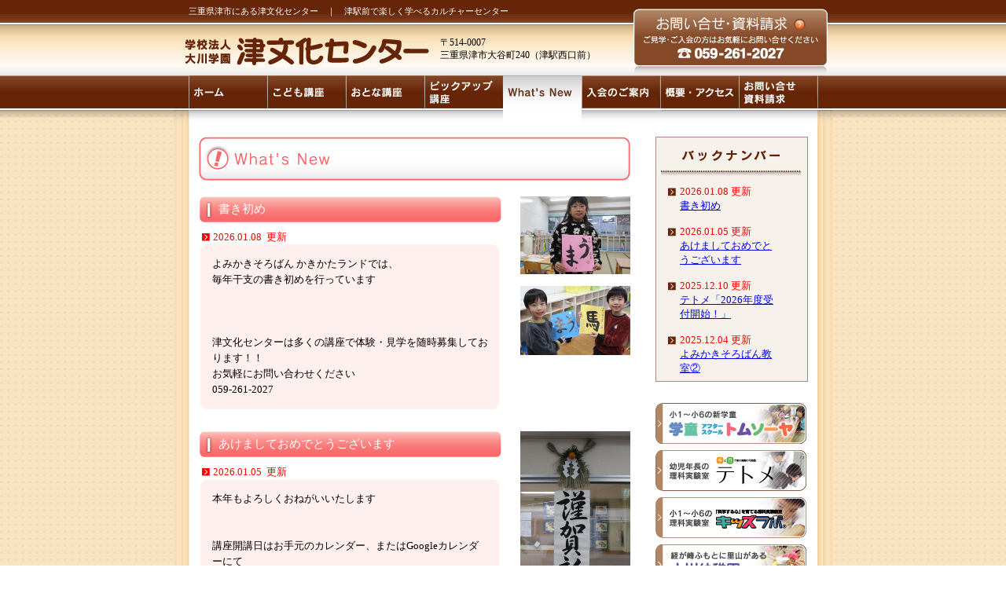

--- FILE ---
content_type: text/html; charset=Shift-JIS
request_url: https://www.ohkawa-gakuen.ac.jp/bunka/cgi-bin/news.cgi?no=825
body_size: 14224
content:
<!DOCTYPE HTML PUBLIC "-//W3C//DTD HTML 4.01 Transitional//EN"
"http://www.w3.org/TR/html4/loose.dtd">
<html lang="ja">
<head>
<meta http-equiv="Content-Type" content="text/html; charset=Shift_JIS">
<title>三重県津市にある津文化センター　｜　津駅前で楽しく学べるカルチャーセンター</title>
<meta http-equiv="Content-Script-Type" content="text/javascript">
<meta http-equiv="Content-Style-Type" content="text/css">
<meta name="keywords" content="義塾,三重,津市,津駅,カルチャー,講座,体育,津西体育,サッカークラブ,空手,幼児空手,バレエ,津西バレエ,新体操,ピアノ,バイオリン,マリンバ,絵画,洋裁,和裁,編物,染と織の手づくり教室,華道小原流,華道池坊,華道勅使河原和風会,フラワーデザイン,茶道裏千家,装道きもの着付け教室,箏曲,書道,大川">
<meta name="description" content="三重県津市にある津文化センターは津駅前で楽しく学べるカルチャーセンターです。">
<link href="../css/contents.css" rel="stylesheet" type="text/css">
<script language="javascript">
<!--
var w = window;
function openWin(url) {
	if ((w == window) || w.closed) {
		w = window.open(url, "openWin","width=400,height=440,left=600,top=50,scrollbars=no");
	} else {
		w.focus();
	}
	return(false);
}
// -->
</script>

</head>
<body><a name="top"></a>
<div id="wrapper">
	<div id="head">
		<div id="head_inner">
			<div id="head_left">
				<h1>三重県津市にある津文化センター　｜　津駅前で楽しく学べるカルチャーセンター</h1>
				<div id="head_content">
					<div id="dai"><a href="../index.html"><img src="../grf/content/t_title.jpg" width="315" height="38" alt="学校法人大川学園 津文化センター"></a></div>
					<div id="address"><p>〒514-0007<br>三重県津市大谷町240（津駅西口前）</p></div>
					<div class="clear"></div>
				</div>
			</div>
			<div id="head_right"><a href="mail/contact.cgi"><img src="../grf/content/i_shiryo2.jpg" width="247" height="73" alt="お問い合せ・資料請求"></a></div>
			<div class="clear"></div>
		</div>
	</div>
	<div id="naviarea">
		<div id="navi">
			<ul>
				<li><a href="../index.html"><img src="../grf/content/b_home.jpg" width="100" height="60" alt="ホーム" onmouseover="this.src='../grf/content/b_home_on.jpg'" onmouseout="this.src='../grf/content/b_home.jpg'"></a></li>
				<li><a href="course.cgi?ver=child"><img src="../grf/content/b_childcourse.jpg" width="100" height="60" alt="こども講座" onmouseover="this.src='../grf/content/b_childcourse_on.jpg'" onmouseout="this.src='../grf/content/b_childcourse.jpg'"></a></li>
				<li><a href="course.cgi?ver=adult"><img src="../grf/content/b_adultcourse.jpg" width="100" height="60" alt="おとな講座" onmouseover="this.src='../grf/content/b_adultcourse_on.jpg'" onmouseout="this.src='../grf/content/b_adultcourse.jpg'"></a></li>
				<li><a href="pickup.cgi"><img src="../grf/content/b_pickup.jpg" width="100" height="60" alt="ピックアップ講座" onmouseover="this.src='../grf/content/b_pickup_on.jpg'" onmouseout="this.src='../grf/content/b_pickup.jpg'"></a></li>
				<li><a href="news.cgi"><img src="../grf/content/b_whatsnew_on.jpg" width="100" height="60" alt="What's New"></a></li>
				<li><a href="../admission.html"><img src="../grf/content/b_admission.jpg" width="100" height="60" alt="入会のご案内" onmouseover="this.src='../grf/content/b_admission_on.jpg'" onmouseout="this.src='../grf/content/b_admission.jpg'"></a></li>
				<li><a href="../about.html#access"><img src="../grf/content/b_about.jpg" width="100" height="60" alt="概要・アクセス" onmouseover="this.src='../grf/content/b_about_on.jpg'" onmouseout="this.src='../grf/content/b_about.jpg'"></a></li>
				<li><a href="mail/contact.cgi"><img src="../grf/content/b_contact.jpg" width="101" height="60" alt="お問い合せ 資料請求" onmouseover="this.src='../grf/content/b_contact_on.jpg'" onmouseout="this.src='../grf/content/b_contact.jpg'"></a></li>
			</ul>
			<div class="clear"></div>
		</div>
	</div>
	<div id="content">
		<div id="content_inner">
			<div id="leftarea">
				<div id="leftarea_inner">
					<div id="whats_new">
						<h2><img src="../grf/whatsnew/t_title.gif" width="549" height="56" alt="What's New"></h2>
						<div class="box"><a name="962"></a>
							<div class="dataleft">
								<h3>書き初め</h3>
								<div class="update">2026.01.08&nbsp;&nbsp;更新</div>
								<div class="comment">
									<img src="../grf/whatsnew/bk_newscom_top.gif" width="385" height="15">
									<div class="naiyou">
										<p>よみかきそろばん かきかたランドでは、<br>毎年干支の書き初めを行っています<br><br><br><br>津文化センターは多くの講座で体験・見学を随時募集しております！！<br>お気軽にお問い合わせください<br>059-261-2027<br></p>
									</div>
									<img src="../grf/whatsnew/bk_newscom_bottom.gif" width="385" height="15">
								</div>
							</div>
							<div class="photo">
								<a href="" onClick="return openWin('./news.cgi?case=pic&no=962&ino=12')"><img src="image_new/962-1.jpg" width="140" alt="書き初め"></a>
								<a href="" onClick="return openWin('./news.cgi?case=pic&no=962&ino=13')"><img src="image_new/962-2.jpg" width="140" alt="書き初め"></a>
								
							</div>
							<div class="clear"></div>
						</div>
						<div class="box"><a name="961"></a>
							<div class="dataleft">
								<h3>あけましておめでとうございます</h3>
								<div class="update">2026.01.05&nbsp;&nbsp;更新</div>
								<div class="comment">
									<img src="../grf/whatsnew/bk_newscom_top.gif" width="385" height="15">
									<div class="naiyou">
										<p>本年もよろしくおねがいいたします<br><br><br>講座開講日はお手元のカレンダー、またはGoogleカレンダーにて<br>をご確認くださいませ<br><br>体験・見学　随時募集しております！！<br><br>詳しくは　津文化センターまでお気軽にお問い合わせください<br>059-261-2027<br></p>
									</div>
									<img src="../grf/whatsnew/bk_newscom_bottom.gif" width="385" height="15">
								</div>
							</div>
							<div class="photo">
								<a href="" onClick="return openWin('./news.cgi?case=pic&no=961&ino=12')"><img src="image_new/961-1.jpg" width="140" alt="あけましておめでとうございます"></a>
								
								
							</div>
							<div class="clear"></div>
						</div>
						<div class="box"><a name="960"></a>
							<div class="dataleft">
								<h3>テトメ「2026年度受付開始！」</h3>
								<div class="update">2025.12.10&nbsp;&nbsp;更新</div>
								<div class="comment">
									<img src="../grf/whatsnew/bk_newscom_top.gif" width="385" height="15">
									<div class="naiyou">
										<p>本日12時より「2026年度テトメ」の受付が開始しました。<br><br>月曜クラスが人気で、あと若干名空きがあります。<br><br>また今年から受付が津文化センターｈｐ（http://www.ohkawa-gakuen.ac.jp/bunka/）となっております。<br><br>必要事項を記入のうえ、お申込みをお願いいたします。<br><br>ご不明な点等ございましたら、お気軽にお問い合わせ下さい。（電話059-261-2027）</p>
									</div>
									<img src="../grf/whatsnew/bk_newscom_bottom.gif" width="385" height="15">
								</div>
							</div>
							<div class="photo">
								<a href="" onClick="return openWin('./news.cgi?case=pic&no=960&ino=12')"><img src="image_new/960-1.jpg" width="140" alt="テトメ「2026年度受付開始！」"></a>
								<a href="" onClick="return openWin('./news.cgi?case=pic&no=960&ino=13')"><img src="image_new/960-2.jpg" width="140" alt="テトメ「2026年度受付開始！」"></a>
								
							</div>
							<div class="clear"></div>
						</div>
						<div class="box"><a name="959"></a>
							<div class="dataleft">
								<h3>よみかきそろばん教室②</h3>
								<div class="update">2025.12.04&nbsp;&nbsp;更新</div>
								<div class="comment">
									<img src="../grf/whatsnew/bk_newscom_top.gif" width="385" height="15">
									<div class="naiyou">
										<p>後半のそろばんの様子です<br><br>はじめてそろばんをさわるお子様も多く<br>そろばんの持ち方・珠の動かし方などから学びます</p>
									</div>
									<img src="../grf/whatsnew/bk_newscom_bottom.gif" width="385" height="15">
								</div>
							</div>
							<div class="photo">
								<a href="" onClick="return openWin('./news.cgi?case=pic&no=959&ino=12')"><img src="image_new/959-1.jpg" width="140" alt="よみかきそろばん教室②"></a>
								<a href="" onClick="return openWin('./news.cgi?case=pic&no=959&ino=13')"><img src="image_new/959-2.jpg" width="140" alt="よみかきそろばん教室②"></a>
								
							</div>
							<div class="clear"></div>
						</div>
						<div class="box"><a name="958"></a>
							<div class="dataleft">
								<h3>よみかきそろばん教室①</h3>
								<div class="update">2025.12.04&nbsp;&nbsp;更新</div>
								<div class="comment">
									<img src="../grf/whatsnew/bk_newscom_top.gif" width="385" height="15">
									<div class="naiyou">
										<p>よみかきそろばん教室では、前半に書道・後半にそろばんを学びます<br><br>それぞれ課題を練習しています<br><br></p>
									</div>
									<img src="../grf/whatsnew/bk_newscom_bottom.gif" width="385" height="15">
								</div>
							</div>
							<div class="photo">
								<a href="" onClick="return openWin('./news.cgi?case=pic&no=958&ino=12')"><img src="image_new/958-1.jpg" width="140" alt="よみかきそろばん教室①"></a>
								<a href="" onClick="return openWin('./news.cgi?case=pic&no=958&ino=13')"><img src="image_new/958-2.jpg" width="140" alt="よみかきそろばん教室①"></a>
								
							</div>
							<div class="clear"></div>
						</div>
						<div class="box"><a name="957"></a>
							<div class="dataleft">
								<h3>テトメ出前実験　2025</h3>
								<div class="update">2025.12.01&nbsp;&nbsp;更新</div>
								<div class="comment">
									<img src="../grf/whatsnew/bk_newscom_top.gif" width="385" height="15">
									<div class="naiyou">
										<p>普段は年長さんと一緒に実験や観察をしているテトメ。<br><br>今回は、大川幼稚園と津西幼稚園の年中さんとテトメの出前実験をしました。<br><br>テーマは「磁石」<br><br>1人1個の磁石を持って、<br>磁石にくっつくものと、くっつかないものを調べました！<br><br>目につくもの全てに磁石を近づけて、目を輝かせながら調べてくれました。<br><br>テトメは、実験を通して科学的思考と鋭い観察眼の養成を目的とした年長児対象の実験教室です。<br><br>入会受付開始は、12月10日（水）12：00より、津文化センターｈｐ（http://www.ohkawa-gakuen.ac.jp/bunka/）のみの受付となっております。<br><br>ご不明な点等ございましたら、お気軽にお問い合わせ下さい。（電話059-261-2027）</p>
									</div>
									<img src="../grf/whatsnew/bk_newscom_bottom.gif" width="385" height="15">
								</div>
							</div>
							<div class="photo">
								<a href="" onClick="return openWin('./news.cgi?case=pic&no=957&ino=12')"><img src="image_new/957-1.jpg" width="140" alt="テトメ出前実験　2025"></a>
								<a href="" onClick="return openWin('./news.cgi?case=pic&no=957&ino=13')"><img src="image_new/957-2.jpg" width="140" alt="テトメ出前実験　2025"></a>
								
							</div>
							<div class="clear"></div>
						</div>
						<div class="box"><a name="956"></a>
							<div class="dataleft">
								<h3>こども体育　小学生コース　受講生募集中！！！</h3>
								<div class="update">2025.10.23&nbsp;&nbsp;更新</div>
								<div class="comment">
									<img src="../grf/whatsnew/bk_newscom_top.gif" width="385" height="15">
									<div class="naiyou">
										<p>スポーツの秋！！<br><br>「こども体育」では、楽しみながら柔軟体操・マット運動・ボール運動・さまざまな運動能力の向上をめざします！<br><br>出来た技にはスタンプを押してもらい、メダルや盾がもらえます！！<br><br><br>体験募集中です♪<br><br>水曜日　17:40～18:40<br>木曜日　16:15～17:15<br><br>詳しくは津文化センター　059-261-2027　までお気軽にお問合せ下さい<br></p>
									</div>
									<img src="../grf/whatsnew/bk_newscom_bottom.gif" width="385" height="15">
								</div>
							</div>
							<div class="photo">
								<a href="" onClick="return openWin('./news.cgi?case=pic&no=956&ino=12')"><img src="image_new/956-1.jpg" width="140" alt="こども体育　小学生コース　受講生募集中！！！"></a>
								<a href="" onClick="return openWin('./news.cgi?case=pic&no=956&ino=13')"><img src="image_new/956-2.jpg" width="140" alt="こども体育　小学生コース　受講生募集中！！！"></a>
								
							</div>
							<div class="clear"></div>
						</div>
						<div class="box"><a name="955"></a>
							<div class="dataleft">
								<h3>かきかたランド</h3>
								<div class="update">2025.09.12&nbsp;&nbsp;更新</div>
								<div class="comment">
									<img src="../grf/whatsnew/bk_newscom_top.gif" width="385" height="15">
									<div class="naiyou">
										<p><br>かきかたランドは幼児対象の講座です<br><br>鉛筆の持ち方を学びたいお子様や、<br>綺麗な字を修得したいお子様も<br>1人ひとりに合わせてご指導致します<br><br>木曜・金曜<br>14:20～15:10<br>15:20～16:10<br><br>見学・無料体験　　募集中！！<br><br>大川幼稚園・津西幼稚園から直接お越しいただくことが可能です！<br>詳しくは津文化センター　059-261-2027　までお気軽にお問合せ下さい<br></p>
									</div>
									<img src="../grf/whatsnew/bk_newscom_bottom.gif" width="385" height="15">
								</div>
							</div>
							<div class="photo">
								<a href="" onClick="return openWin('./news.cgi?case=pic&no=955&ino=12')"><img src="image_new/955-1.jpg" width="140" alt="かきかたランド"></a>
								<a href="" onClick="return openWin('./news.cgi?case=pic&no=955&ino=13')"><img src="image_new/955-2.jpg" width="140" alt="かきかたランド"></a>
								
							</div>
							<div class="clear"></div>
						</div>
						<div class="box"><a name="954"></a>
							<div class="dataleft">
								<h3>こども体育</h3>
								<div class="update">2025.09.03&nbsp;&nbsp;更新</div>
								<div class="comment">
									<img src="../grf/whatsnew/bk_newscom_top.gif" width="385" height="15">
									<div class="naiyou">
										<p>マット運動は手のつき方、身体の使い方を考えながら様々な種目にチャレンジしていました<br><br>うまく出来た時の子どもたちの嬉しそうな笑顔が最高でした☆<br><br>小学生クラス<br>　水曜日　17：40～18：40<br>　木曜日　16：15～17：15<br><br>見学・体験　募集中！<br>059-261-2027　津文化センターまでお気軽にお問合せください♪<br></p>
									</div>
									<img src="../grf/whatsnew/bk_newscom_bottom.gif" width="385" height="15">
								</div>
							</div>
							<div class="photo">
								<a href="" onClick="return openWin('./news.cgi?case=pic&no=954&ino=12')"><img src="image_new/954-1.jpg" width="140" alt="こども体育"></a>
								<a href="" onClick="return openWin('./news.cgi?case=pic&no=954&ino=13')"><img src="image_new/954-2.jpg" width="140" alt="こども体育"></a>
								
							</div>
							<div class="clear"></div>
						</div>
						<div class="box"><a name="953"></a>
							<div class="dataleft">
								<h3>こども体育</h3>
								<div class="update">2025.09.03&nbsp;&nbsp;更新</div>
								<div class="comment">
									<img src="../grf/whatsnew/bk_newscom_top.gif" width="385" height="15">
									<div class="naiyou">
										<p>こども体育　大川ホール　小学生クラスの様子です<br><br>この日はボールとマットを行っていました<br>ボールは投げるだけではなく、ボールの扱いかた、身体の使い方を考えながら行っていました</p>
									</div>
									<img src="../grf/whatsnew/bk_newscom_bottom.gif" width="385" height="15">
								</div>
							</div>
							<div class="photo">
								<a href="" onClick="return openWin('./news.cgi?case=pic&no=953&ino=12')"><img src="image_new/953-1.jpg" width="140" alt="こども体育"></a>
								<a href="" onClick="return openWin('./news.cgi?case=pic&no=953&ino=13')"><img src="image_new/953-2.jpg" width="140" alt="こども体育"></a>
								
							</div>
							<div class="clear"></div>
						</div>
						<div class="box"><a name="952"></a>
							<div class="dataleft">
								<h3>テトメ「光と鏡」</h3>
								<div class="update">2025.07.15&nbsp;&nbsp;更新</div>
								<div class="comment">
									<img src="../grf/whatsnew/bk_newscom_top.gif" width="385" height="15">
									<div class="naiyou">
										<p>今週のテトメは「光と鏡」と題して、鏡を使った実験をしました。<br><br>鏡の秘密を知るために手作り鏡を使って、内側に曲げたり、外側に曲げたりして色々なことを調べました。<br><br>顔が伸びたり、分身したりと色々な鏡の世界を知ることができました。<br><br>お家でも鏡を使って色々なものを映してみてください。<br><br>次回のテトメは、月曜日クラスが9月8日、火曜日クラスが9月9日です！<br>ファイル・筆記用具・白衣忘れずに来てください！<br><br>8月のテトメはお休みです。<br>また次回夏休みの思い出を聞かせてくださいね！</p>
									</div>
									<img src="../grf/whatsnew/bk_newscom_bottom.gif" width="385" height="15">
								</div>
							</div>
							<div class="photo">
								<a href="" onClick="return openWin('./news.cgi?case=pic&no=952&ino=12')"><img src="image_new/952-1.jpg" width="140" alt="テトメ「光と鏡」"></a>
								<a href="" onClick="return openWin('./news.cgi?case=pic&no=952&ino=13')"><img src="image_new/952-2.jpg" width="140" alt="テトメ「光と鏡」"></a>
								
							</div>
							<div class="clear"></div>
						</div>
						<div class="box"><a name="951"></a>
							<div class="dataleft">
								<h3>テトメ「空気砲」</h3>
								<div class="update">2025.06.25&nbsp;&nbsp;更新</div>
								<div class="comment">
									<img src="../grf/whatsnew/bk_newscom_top.gif" width="385" height="15">
									<div class="naiyou">
										<p>今週のテトメは、「空気」について実験を行いました。<br><br>初めに、ビニール袋を使って空気を集めて、ビニール袋を弾ませて遊びました。<br><br>普段目に見えない空気も、集めると弾む力（弾性）があることを遊びながら学びました。<br><br>空気砲の実験では、誰が一番早く紙を倒せるかみんなで競争しました。<br><br>お家でも空気砲を使って遊んでみてください。<br><br>次回のテトメは月曜日クラスが7月7日、火曜日クラスが7月8日です。<br><br>白衣・ファイル・筆記用具忘れずに来てください！</p>
									</div>
									<img src="../grf/whatsnew/bk_newscom_bottom.gif" width="385" height="15">
								</div>
							</div>
							<div class="photo">
								<a href="" onClick="return openWin('./news.cgi?case=pic&no=951&ino=12')"><img src="image_new/951-1.jpg" width="140" alt="テトメ「空気砲」"></a>
								<a href="" onClick="return openWin('./news.cgi?case=pic&no=951&ino=13')"><img src="image_new/951-2.jpg" width="140" alt="テトメ「空気砲」"></a>
								
							</div>
							<div class="clear"></div>
						</div>
						<div class="box"><a name="950"></a>
							<div class="dataleft">
								<h3>こども体育</h3>
								<div class="update">2025.05.30&nbsp;&nbsp;更新</div>
								<div class="comment">
									<img src="../grf/whatsnew/bk_newscom_top.gif" width="385" height="15">
									<div class="naiyou">
										<p>こども体育は体を動かす楽しさを感じるように指導を行っています<br><br>マット運動だけではなく、鉄棒・跳び箱・縄跳び・ボールなどを使って、様々な運動を行い基礎体力や運動能力向上を目指します！<br><br><br>現在、小学生クラス(水曜)・年少・年中クラスに若干名空きがあります<br>体験・見学も随時行っています！<br><br><br>こども体育(大川ホール)<br>　水曜　小学生クラス　　　17:40～18:40<br>　木曜　年少・年中クラス　14:15～15:00<br>　　　　年長クラス　　　　15:20～16:05<br>　　　　小学生クラス　　　16:15～17:15<br><br>詳しくは　津文化センターまでお気軽にお問い合わせください<br>059-261-2027<br></p>
									</div>
									<img src="../grf/whatsnew/bk_newscom_bottom.gif" width="385" height="15">
								</div>
							</div>
							<div class="photo">
								<a href="" onClick="return openWin('./news.cgi?case=pic&no=950&ino=12')"><img src="image_new/950-1.jpg" width="140" alt="こども体育"></a>
								<a href="" onClick="return openWin('./news.cgi?case=pic&no=950&ino=13')"><img src="image_new/950-2.jpg" width="140" alt="こども体育"></a>
								
							</div>
							<div class="clear"></div>
						</div>
						<div class="box"><a name="949"></a>
							<div class="dataleft">
								<h3>テトメ「磁石の不思議」</h3>
								<div class="update">2025.05.29&nbsp;&nbsp;更新</div>
								<div class="comment">
									<img src="../grf/whatsnew/bk_newscom_top.gif" width="385" height="15">
									<div class="naiyou">
										<p>今週は「磁石の不思議」について実験をしました。<br><br>磁石には“Ｎ極”と“Ｓ極”があることが分かりました。<br><br>また、実験から異なる極には互いに引き寄せあう力が働き、同じ極どうしでは、反発しあう力が働くことを学習しましたね。<br><br>最後に、磁石の性質を使ったおもちゃを作りました！<br><br>お家で絵を描いたりや色を塗ったりして、自分だけのおもちゃを作ってみてください。<br><br>次回のテトメは、月曜日クラスが6月9日、火曜日クラスが6月10日です！<br><br>白衣・筆記用具・ファイルを忘れずに来てください！</p>
									</div>
									<img src="../grf/whatsnew/bk_newscom_bottom.gif" width="385" height="15">
								</div>
							</div>
							<div class="photo">
								<a href="" onClick="return openWin('./news.cgi?case=pic&no=949&ino=12')"><img src="image_new/949-1.jpg" width="140" alt="テトメ「磁石の不思議」"></a>
								<a href="" onClick="return openWin('./news.cgi?case=pic&no=949&ino=13')"><img src="image_new/949-2.jpg" width="140" alt="テトメ「磁石の不思議」"></a>
								
							</div>
							<div class="clear"></div>
						</div>
						<div class="box"><a name="948"></a>
							<div class="dataleft">
								<h3>お待たせしました！！</h3>
								<div class="update">2025.05.20&nbsp;&nbsp;更新</div>
								<div class="comment">
									<img src="../grf/whatsnew/bk_newscom_top.gif" width="385" height="15">
									<div class="naiyou">
										<p>人気講座のBig Wave English School 英会話 大川教室　<br>本年度より、金曜クラスを増設いたしました！<br><br>世界共通語の「英語」でのコミュニケーションを楽しみながらデイビット先生とレッスンしましょう♪<br><br>木曜日　年長クラス　14:20～15:10<br>　　　　年少クラス　15:20～16:10<br>　　　　小１クラス　16:20～17:10<br>金曜日　年中クラス　14:20～15:10<br>　　　　年長クラス　15:20～16:10<br><br><br><br>※火曜日は津西教室も開講中<br>　津西教室　火曜日　年少クラス　14:10～15:00<br>　　　　　　　　　　年中クラス　15:10～16:00<br>　　　　　　　　　　年長クラス　16:10～17:00<br><br>開講日につきましては、Googleカレンダーにてご確認くださいませ<br><br>体験・見学、その他講座に関するお問い合わせ<br>Big　Wave　English　School　　059-268-5862<br></p>
									</div>
									<img src="../grf/whatsnew/bk_newscom_bottom.gif" width="385" height="15">
								</div>
							</div>
							<div class="photo">
								&nbsp;
								
								
							</div>
							<div class="clear"></div>
						</div>
						<div class="box"><a name="947"></a>
							<div class="dataleft">
								<h3>よみかきそろばん教室</h3>
								<div class="update">2025.05.15&nbsp;&nbsp;更新</div>
								<div class="comment">
									<img src="../grf/whatsnew/bk_newscom_top.gif" width="385" height="15">
									<div class="naiyou">
										<p>書写と珠算を学べる教室です<br>計算力・学習の基礎力を作る能力を育てます<br><br>そろばん学習の様子です<br><br>木曜・金曜<br>16:20～17:20<br>17:30～18:30<br>講師　全日本書写書道連盟　長尾　計昌他<br><br><br>体験・見学　随時募集しております<br>詳しくは津文化センターまでお気軽にお問い合わせください<br>059-261-2027</p>
									</div>
									<img src="../grf/whatsnew/bk_newscom_bottom.gif" width="385" height="15">
								</div>
							</div>
							<div class="photo">
								<a href="" onClick="return openWin('./news.cgi?case=pic&no=947&ino=12')"><img src="image_new/947-1.jpg" width="140" alt="よみかきそろばん教室"></a>
								<a href="" onClick="return openWin('./news.cgi?case=pic&no=947&ino=13')"><img src="image_new/947-2.jpg" width="140" alt="よみかきそろばん教室"></a>
								
							</div>
							<div class="clear"></div>
						</div>
						<div class="box"><a name="946"></a>
							<div class="dataleft">
								<h3>テトメ「春の植物」</h3>
								<div class="update">2025.04.17&nbsp;&nbsp;更新</div>
								<div class="comment">
									<img src="../grf/whatsnew/bk_newscom_top.gif" width="385" height="15">
									<div class="naiyou">
										<p>今週から2025年度のテトメが始まりました！<br><br>記念すべき1回目の授業は、「春の植物」についてでした。<br><br>みんな初めてのテトメで緊張していたけれど、段々と緊張がほぐれて、活発に意見が言えるようになりました。<br><br>これから、たくさんの不思議を博士と一緒に解明していきましょう！<br><br>1年間よろしくお願いします。<br><br>次回のテトメは、月曜日クラスが4月21日、火曜日クラスが4月22日です！</p>
									</div>
									<img src="../grf/whatsnew/bk_newscom_bottom.gif" width="385" height="15">
								</div>
							</div>
							<div class="photo">
								<a href="" onClick="return openWin('./news.cgi?case=pic&no=946&ino=12')"><img src="image_new/946-1.jpg" width="140" alt="テトメ「春の植物」"></a>
								<a href="" onClick="return openWin('./news.cgi?case=pic&no=946&ino=13')"><img src="image_new/946-2.jpg" width="140" alt="テトメ「春の植物」"></a>
								
							</div>
							<div class="clear"></div>
						</div>
						<div class="box"><a name="945"></a>
							<div class="dataleft">
								<h3>よみかきそろばん教室</h3>
								<div class="update">2025.03.05&nbsp;&nbsp;更新</div>
								<div class="comment">
									<img src="../grf/whatsnew/bk_newscom_top.gif" width="385" height="15">
									<div class="naiyou">
										<p>今年も「金賞」受賞しました！！<br><br>よみかきそろばん教室<br>木・金曜日(開講カレンダーでご確認いただけます)<br>16:20～17:20<br>17:30～18:30<br>講師　全日本書写書道連盟　長尾　計昌他<br><br><br>体験・見学　随時募集しております<br>詳しくは　津文化センターまでお気軽にお問い合わせください<br>059-261-2027</p>
									</div>
									<img src="../grf/whatsnew/bk_newscom_bottom.gif" width="385" height="15">
								</div>
							</div>
							<div class="photo">
								<a href="" onClick="return openWin('./news.cgi?case=pic&no=945&ino=12')"><img src="image_new/945-1.jpg" width="140" alt="よみかきそろばん教室"></a>
								
								
							</div>
							<div class="clear"></div>
						</div>
						<div class="box"><a name="944"></a>
							<div class="dataleft">
								<h3>かきかたランド</h3>
								<div class="update">2025.02.26&nbsp;&nbsp;更新</div>
								<div class="comment">
									<img src="../grf/whatsnew/bk_newscom_top.gif" width="385" height="15">
									<div class="naiyou">
										<p>教室の様子です<br><br>鉛筆の持ち方　書き順など、一人ひとりに合わせてご指導いたします<br><br>かきかたランドでは、ちいさな子でも文字の形を想像しやすいよう、<br>動物の形などに例え工夫した声かけを行なっています<br><br>子どもたちはニコニコ楽しそうな雰囲気です♪<br>利き手についてもご相談いただけます<br><br>かきかたランド<br>木・金曜日(開講カレンダーでご確認いただけます)<br>14:20～15:10<br>15:20～16:10<br>講師　全日本書写書道連盟　長尾　計昌他<br><br><br>体験・見学　随時募集しております<br>詳しくは津文化センターまでお気軽にお問い合わせください<br>059-261-2027<br></p>
									</div>
									<img src="../grf/whatsnew/bk_newscom_bottom.gif" width="385" height="15">
								</div>
							</div>
							<div class="photo">
								<a href="" onClick="return openWin('./news.cgi?case=pic&no=944&ino=12')"><img src="image_new/944-1.jpg" width="140" alt="かきかたランド"></a>
								<a href="" onClick="return openWin('./news.cgi?case=pic&no=944&ino=13')"><img src="image_new/944-2.jpg" width="140" alt="かきかたランド"></a>
								
							</div>
							<div class="clear"></div>
						</div>
						<div class="box"><a name="943"></a>
							<div class="dataleft">
								<h3>テトメ「水の力～トルネード～」</h3>
								<div class="update">2025.01.20&nbsp;&nbsp;更新</div>
								<div class="comment">
									<img src="../grf/whatsnew/bk_newscom_top.gif" width="385" height="15">
									<div class="naiyou">
										<p>2025年最初のテトメは、「水の力～トルネード～」と題して、ペットボトルと水を使って実験を行いました。<br><br>ペットボトルの水をどのようにしたら早く流すことができるか。様々な意見を発表してくれましたね。<br><br>トルネードを作る実験では、初めはうまくいきませんでしたが、コツをつかんで上手に出来ていましたね。<br><br>みんなが諦めずに何度も挑戦する姿、かっこよかったです！<br>次回のテトメは月曜日クラスが1月27日、火曜日クラスが1月21日です。<br>白衣・筆記用具・ファイル忘れずに持って来て下さいね。</p>
									</div>
									<img src="../grf/whatsnew/bk_newscom_bottom.gif" width="385" height="15">
								</div>
							</div>
							<div class="photo">
								<a href="" onClick="return openWin('./news.cgi?case=pic&no=943&ino=12')"><img src="image_new/943-1.jpg" width="140" alt="テトメ「水の力～トルネード～」"></a>
								<a href="" onClick="return openWin('./news.cgi?case=pic&no=943&ino=13')"><img src="image_new/943-2.jpg" width="140" alt="テトメ「水の力～トルネード～」"></a>
								
							</div>
							<div class="clear"></div>
						</div>
						<div class="box"><a name="942"></a>
							<div class="dataleft">
								<h3>空手「ご祈祷に行ってきました！」</h3>
								<div class="update">2025.01.14&nbsp;&nbsp;更新</div>
								<div class="comment">
									<img src="../grf/whatsnew/bk_newscom_top.gif" width="385" height="15">
									<div class="naiyou">
										<p>護国神社へ<br><br>ご祈祷に行ってきました。<br><br>清々しく一年の始まりを迎えることが出来ました！</p>
									</div>
									<img src="../grf/whatsnew/bk_newscom_bottom.gif" width="385" height="15">
								</div>
							</div>
							<div class="photo">
								<a href="" onClick="return openWin('./news.cgi?case=pic&no=942&ino=12')"><img src="image_new/942-1.jpg" width="140" alt="空手「ご祈祷に行ってきました！」"></a>
								
								
							</div>
							<div class="clear"></div>
						</div>
						<div class="box"><a name="941"></a>
							<div class="dataleft">
								<h3>こども体育　大川ホール</h3>
								<div class="update">2024.12.05&nbsp;&nbsp;更新</div>
								<div class="comment">
									<img src="../grf/whatsnew/bk_newscom_top.gif" width="385" height="15">
									<div class="naiyou">
										<p>毎回元気いっぱい体を動かす子どもたちの姿がみられます<br><br>縄跳び・跳び箱・マット運動など、<br>さまざまな運動を行っています<br><br>なかでも、「ドッジビー」を楽しみにしている子どもも多いようです♪<br>ドッジビーはドッジボールのようなルールで、ボールではなく、柔らかくあたっても痛くないようなウレタン製のフリスビーのような物を使って行う競技です<br><br>各講座「無料体験」実施中！！<br>　<br><br>各講座の開講日は、ホームページ内のGoogleカレンダーでご確認いただけます<br>詳しくは、お電話・メールにてお気軽にお問い合わせください♪<br>059-261-2027(津文化センター事務局)<br></p>
									</div>
									<img src="../grf/whatsnew/bk_newscom_bottom.gif" width="385" height="15">
								</div>
							</div>
							<div class="photo">
								&nbsp;
								<a href="" onClick="return openWin('./news.cgi?case=pic&no=941&ino=13')"><img src="image_new/941-2.jpg" width="140" alt="こども体育　大川ホール"></a>
								
							</div>
							<div class="clear"></div>
						</div>
						<div class="box"><a name="940"></a>
							<div class="dataleft">
								<h3>テトメ「2025年度生　募集開始！」</h3>
								<div class="update">2024.12.04&nbsp;&nbsp;更新</div>
								<div class="comment">
									<img src="../grf/whatsnew/bk_newscom_top.gif" width="385" height="15">
									<div class="naiyou">
										<p>テトメ「2025年度　テトメ募集開始！」<br>本日12:00より2025年度の「年長児対象の理科実験教室テトメ」の募集がスタートしました。<br><br>定員に近いクラスもありますので、詳しくは大川学園キッズラボ・テトメ（TEL：059-261-2027）までお気軽にお問い合わせください。</p>
									</div>
									<img src="../grf/whatsnew/bk_newscom_bottom.gif" width="385" height="15">
								</div>
							</div>
							<div class="photo">
								<a href="" onClick="return openWin('./news.cgi?case=pic&no=940&ino=12')"><img src="image_new/940-1.jpeg" width="140" alt="テトメ「2025年度生　募集開始！」"></a>
								
								
							</div>
							<div class="clear"></div>
						</div>
						<div class="box"><a name="939"></a>
							<div class="dataleft">
								<h3>テトメ「キッズラボ1年生　先行受付開始のお知らせ」</h3>
								<div class="update">2024.12.03&nbsp;&nbsp;更新</div>
								<div class="comment">
									<img src="../grf/whatsnew/bk_newscom_top.gif" width="385" height="15">
									<div class="naiyou">
										<p>昨日の12時より現在テトメを受講して頂いている方を対象にした「2025年度キッズラボ1年生の先行受付」がスタートしました。<br><br>例年定員になるクラスもございますので、テトメから継続を考えて頂いている方は、お早めにご連絡ください。<br><br>「科学する心」を育てる理科実験教室で博士のたまごになろう！<br>大川学園キッズラボ・テトメ<br>TEL：059-261-2027</p>
									</div>
									<img src="../grf/whatsnew/bk_newscom_bottom.gif" width="385" height="15">
								</div>
							</div>
							<div class="photo">
								<a href="" onClick="return openWin('./news.cgi?case=pic&no=939&ino=12')"><img src="image_new/939-1.jpg" width="140" alt="テトメ「キッズラボ1年生　先行受付開始のお知らせ」"></a>
								<a href="" onClick="return openWin('./news.cgi?case=pic&no=939&ino=13')"><img src="image_new/939-2.jpg" width="140" alt="テトメ「キッズラボ1年生　先行受付開始のお知らせ」"></a>
								
							</div>
							<div class="clear"></div>
						</div>
						<div class="box"><a name="938"></a>
							<div class="dataleft">
								<h3>火曜日　講座紹介</h3>
								<div class="update">2024.11.05&nbsp;&nbsp;更新</div>
								<div class="comment">
									<img src="../grf/whatsnew/bk_newscom_top.gif" width="385" height="15">
									<div class="naiyou">
										<p>火曜日は、４つの講座を開講中です<br><br>・ECC<br>・キッズラボ　テトメ<br>※津西バレエ(津西ホール)<br>※Big Wave English School英会話　津西<br>　　※津西バレエ・Big Wave English School英会話　津西は、津西幼稚園で開講<br>　　　<br><br>各講座お問い合わせ先<br>・ECC　0120-386-144(ECC幼児教育推進課)<br>・キッズラボ　テトメ　059-261-2027(津文化センター事務局)<br>・津西バレエ　059-225-4638(津西幼稚園)<br>・Big Wave English School　059-268-5862<br><br><br>各講座「無料体験」実施中！！<br>詳しくは、お電話・メールにてお気軽にお問い合わせください♪　　<br></p>
									</div>
									<img src="../grf/whatsnew/bk_newscom_bottom.gif" width="385" height="15">
								</div>
							</div>
							<div class="photo">
								<a href="" onClick="return openWin('./news.cgi?case=pic&no=938&ino=12')"><img src="image_new/938-1.jpg" width="140" alt="火曜日　講座紹介"></a>
								<a href="" onClick="return openWin('./news.cgi?case=pic&no=938&ino=13')"><img src="image_new/938-2.jpg" width="140" alt="火曜日　講座紹介"></a>
								
							</div>
							<div class="clear"></div>
						</div>
						<div class="box"><a name="937"></a>
							<div class="dataleft">
								<h3>月曜日　講座紹介</h3>
								<div class="update">2024.10.24&nbsp;&nbsp;更新</div>
								<div class="comment">
									<img src="../grf/whatsnew/bk_newscom_top.gif" width="385" height="15">
									<div class="naiyou">
										<p>月曜日は、４つの講座を開講中です！<br><br>・ヴァイオリン<br>・学研<br>・キッズラボ　テトメ<br>※津西体育(津西ホール)<br>　　※津西体育は、津西幼稚園で開講<br>　　　(月曜日コースと木曜日コースがあります)<br><br><br>ヴァイオリン講座は30分～60分のコースがあり、<br>大人の方も受講していただけます♪<br>月曜日　１４：１５～１８：００<br><br>ヴァイオリン講座に関するお問い合わせ<br>090-7037-5143　(講師　小池京子)　へお願いいたします<br><br><br>津文化センターでは、各講座の体験も随時募集しております<br>お電話・またはメールにてお気軽にお問い合わせください<br><br>(津文化センター事務局)<br>059-261-2027<br>bunka-center＠ohkawa-gakuen.ac.jp<br>　　　</p>
									</div>
									<img src="../grf/whatsnew/bk_newscom_bottom.gif" width="385" height="15">
								</div>
							</div>
							<div class="photo">
								<a href="" onClick="return openWin('./news.cgi?case=pic&no=937&ino=12')"><img src="image_new/937-1.jpg" width="140" alt="月曜日　講座紹介"></a>
								<a href="" onClick="return openWin('./news.cgi?case=pic&no=937&ino=13')"><img src="image_new/937-2.jpg" width="140" alt="月曜日　講座紹介"></a>
								
							</div>
							<div class="clear"></div>
						</div>
						<div class="box"><a name="936"></a>
							<div class="dataleft">
								<h3>金曜日　講座紹介</h3>
								<div class="update">2024.10.17&nbsp;&nbsp;更新</div>
								<div class="comment">
									<img src="../grf/whatsnew/bk_newscom_top.gif" width="385" height="15">
									<div class="naiyou">
										<p>金曜日は、４つの講座を開講中です<br><br>・かきかたランド<br>・よみかきそろばん<br>・バレエ<br>※津西空手(津西ホール)<br>    ※津西空手は、津西幼稚園で開講<br><br>バレエ講座のレッスンは、年齢やレベルに応じて行うため、<br>クラスにより、レッスン時間が分かれています<br>　初級科　(幼児)　　　15：00～16：00　　　<br>　初等科１(基本)　　　16：00～17：00<br>　初等科２(基本技術)　17：00～18：30<br>　中等科　(ポワント)　18：30～20：00<br><br>また、津西幼稚園のホールでも火曜日に初級科のバレエ講座を行っています♪<br><br><br>見学・体験を随時募集中！！<br><br>059-261-2027(津文化センター事務局)　　<br>　お気軽にお問い合わせ下さいませ</p>
									</div>
									<img src="../grf/whatsnew/bk_newscom_bottom.gif" width="385" height="15">
								</div>
							</div>
							<div class="photo">
								<a href="" onClick="return openWin('./news.cgi?case=pic&no=936&ino=12')"><img src="image_new/936-1.jpg" width="140" alt="金曜日　講座紹介"></a>
								
								
							</div>
							<div class="clear"></div>
						</div>
						<div class="box"><a name="935"></a>
							<div class="dataleft">
								<h3>入会金無料キャンペーン実施中！！</h3>
								<div class="update">2024.10.10&nbsp;&nbsp;更新</div>
								<div class="comment">
									<img src="../grf/whatsnew/bk_newscom_top.gif" width="385" height="15">
									<div class="naiyou">
										<p>１1月15日までに新規ご入会のお申込みいただいた方対象に<br>入会金無料キャンペーンを行っております！！<br><br>各講座で、体験・見学が可能です！<br>この機会にお試しください♪<br>※講座により、定員に達しておりキャンセル待ちとなる場合もございます<br><br><br>059-261-2027(津文化センター事務局)　　<br>　お気軽にお問い合わせ下さいませ</p>
									</div>
									<img src="../grf/whatsnew/bk_newscom_bottom.gif" width="385" height="15">
								</div>
							</div>
							<div class="photo">
								<a href="" onClick="return openWin('./news.cgi?case=pic&no=935&ino=12')"><img src="image_new/935-1.jpg" width="140" alt="入会金無料キャンペーン実施中！！"></a>
								
								
							</div>
							<div class="clear"></div>
						</div>
						<div class="box"><a name="934"></a>
							<div class="dataleft">
								<h3>木曜日　講座紹介♪</h3>
								<div class="update">2024.10.03&nbsp;&nbsp;更新</div>
								<div class="comment">
									<img src="../grf/whatsnew/bk_newscom_top.gif" width="385" height="15">
									<div class="naiyou">
										<p>木曜日は、９つの講座を開講中です<br><br>　・かきかたランド<br>　・よみかきそろばん教室<br>　・こども体育(大川ホール)<br>　・こどもピアノ<br>　・こども空手(大川ホール)<br>　・Big　Wave　English　School　英会話<br>　※津西体育(津西ホール)<br>　※ECC英語教室(津西幼稚園)<br>　　　※津西体育・ＥＣＣ英語は津西幼稚園で開講<br><br><br>多くの講座は大川学園内で開講しており、<br>こども体育と、かきかたランドを続けて受講することもできます！<br>　(講座の移動時は、津文化センター職員が引率します)<br><br>こども体育(年中クラス)・ピアノは現在キャンセル待ちとなっております<br><br><br>見学・体験　随時募集中！！<br>ぜひお試しくださいね♪　<br>059-261-2027(津文化センター事務局)　　<br><br>お気軽にお問い合わせ下さいませ</p>
									</div>
									<img src="../grf/whatsnew/bk_newscom_bottom.gif" width="385" height="15">
								</div>
							</div>
							<div class="photo">
								<a href="" onClick="return openWin('./news.cgi?case=pic&no=934&ino=12')"><img src="image_new/934-1.jpg" width="140" alt="木曜日　講座紹介♪"></a>
								<a href="" onClick="return openWin('./news.cgi?case=pic&no=934&ino=13')"><img src="image_new/934-2.jpg" width="140" alt="木曜日　講座紹介♪"></a>
								
							</div>
							<div class="clear"></div>
						</div>
						<div class="box"><a name="933"></a>
							<div class="dataleft">
								<h3>１０月です！</h3>
								<div class="update">2024.10.01&nbsp;&nbsp;更新</div>
								<div class="comment">
									<img src="../grf/whatsnew/bk_newscom_top.gif" width="385" height="15">
									<div class="naiyou">
										<p>文化の秋<br>スポーツの秋<br><br>この秋、新しいことに挑戦しませんか？<br><br>津文化センターでは、こども対象の魅力的な講座をたくさん開講しております！<br><br>かきかたランド<br>よみかきそろばん<br>絵画<br>こども空手<br>津西空手<br>こどもヴァイオリン<br>こどもピアノ<br>こども体育(大川ホール)<br>津西体育<br>津西サッカークラブ<br>こどもバレエ<br>津西バレエ<br>キッズラボ　テトメ<br>※学研教室(0120－114－154　学研教室事務局)<br>※ECC英語教室・英会話コース(0120-386-144　ECC幼児教育推進課)<br>※Big　Wave　English　School　英会話(直通電話　059-268-5862)<br>　　<br>体験・見学も随時募集中！<br>興味のある講座がありましたら、お電話・メール等でお気軽にお問い合わせくださいませ<br>　★キャンセル待ちの講座もございます<br><br>※学研・ECC・Big　Wave　English　Schoolは各連絡先へ直接お問い合わせください<br><br><br>津文化センター　059-261-2027<br>bunka-center@ohkawa-gakuen.ac.jp</p>
									</div>
									<img src="../grf/whatsnew/bk_newscom_bottom.gif" width="385" height="15">
								</div>
							</div>
							<div class="photo">
								<a href="" onClick="return openWin('./news.cgi?case=pic&no=933&ino=12')"><img src="image_new/933-1.jpg" width="140" alt="１０月です！"></a>
								<a href="" onClick="return openWin('./news.cgi?case=pic&no=933&ino=13')"><img src="image_new/933-2.jpg" width="140" alt="１０月です！"></a>
								
							</div>
							<div class="clear"></div>
						</div>
						<div class="box"><a name="932"></a>
							<div class="dataleft">
								<h3>よみかきそろばん教室</h3>
								<div class="update">2024.09.20&nbsp;&nbsp;更新</div>
								<div class="comment">
									<img src="../grf/whatsnew/bk_newscom_top.gif" width="385" height="15">
									<div class="naiyou">
										<p>先週に引き続き…<br><br>大きな半紙に書をしたためていました<br><br>大きい文字は一文字のバランスも<br>全体のバランスも非常に難しいそうです！<br><br>いつもにこやかな表情ですが、<br>とても真剣な眼差しが印象的でした<br><br><br>よみかきそろばん教室は小学生対象の教室です<br>木曜・金曜　<br>　１６：２０　～　１７：２０<br>　１７：３０　～　１８：３０<br><br>見学・体験　募集中！！<br>詳しくは　津文化センター<br>　　　　　059-261-2027　<br> お気軽にお問い合わせ下さいませ<br></p>
									</div>
									<img src="../grf/whatsnew/bk_newscom_bottom.gif" width="385" height="15">
								</div>
							</div>
							<div class="photo">
								<a href="" onClick="return openWin('./news.cgi?case=pic&no=932&ino=12')"><img src="image_new/932-1.jpg" width="140" alt="よみかきそろばん教室"></a>
								<a href="" onClick="return openWin('./news.cgi?case=pic&no=932&ino=13')"><img src="image_new/932-2.jpg" width="140" alt="よみかきそろばん教室"></a>
								
							</div>
							<div class="clear"></div>
						</div>
						<div class="box"><a name="931"></a>
							<div class="dataleft">
								<h3>強い決意</h3>
								<div class="update">2024.09.13&nbsp;&nbsp;更新</div>
								<div class="comment">
									<img src="../grf/whatsnew/bk_newscom_top.gif" width="385" height="15">
									<div class="naiyou">
										<p>大きな半紙に太い筆<br>力強い揮毫です<br><br><br>よみかきそろばん講座は小学生対象の教室で、<br>書写と珠算を学びます<br><br>木曜・金曜　<br>　１６：２０　～　１７：２０<br>　１７：３０　～　１８：３０<br><br>見学・体験　募集中！！<br>　詳しくは　津文化センター<br>　　　　　　　059-261-2027　<br><br>お気軽にお問い合わせくださいませ</p>
									</div>
									<img src="../grf/whatsnew/bk_newscom_bottom.gif" width="385" height="15">
								</div>
							</div>
							<div class="photo">
								<a href="" onClick="return openWin('./news.cgi?case=pic&no=931&ino=12')"><img src="image_new/931-1.jpg" width="140" alt="強い決意"></a>
								<a href="" onClick="return openWin('./news.cgi?case=pic&no=931&ino=13')"><img src="image_new/931-2.jpg" width="140" alt="強い決意"></a>
								
							</div>
							<div class="clear"></div>
						</div>
						<div class="box"><a name="930"></a>
							<div class="dataleft">
								<h3>テトメ「影と光」</h3>
								<div class="update">2024.09.13&nbsp;&nbsp;更新</div>
								<div class="comment">
									<img src="../grf/whatsnew/bk_newscom_top.gif" width="385" height="15">
									<div class="naiyou">
										<p>今週のテトメは「影と光」と題して、影を作る実験をしました。<br><br>懐中電灯を当てる距離や向きによって、影の大きさや濃さが変わることが実験から分かりました。<br><br>影絵を使って光を通すものと通さないものについても調べました。<br><br>次回のテトメは月曜日クラスが9月30日、火曜日クラスが10月1日です。<br>筆記用具・白衣・ファイル忘れずに来てください！</p>
									</div>
									<img src="../grf/whatsnew/bk_newscom_bottom.gif" width="385" height="15">
								</div>
							</div>
							<div class="photo">
								<a href="" onClick="return openWin('./news.cgi?case=pic&no=930&ino=12')"><img src="image_new/930-1.jpg" width="140" alt="テトメ「影と光」"></a>
								<a href="" onClick="return openWin('./news.cgi?case=pic&no=930&ino=13')"><img src="image_new/930-2.jpg" width="140" alt="テトメ「影と光」"></a>
								
							</div>
							<div class="clear"></div>
						</div>
						<div class="box"><a name="929"></a>
							<div class="dataleft">
								<h3>音楽の秋！</h3>
								<div class="update">2024.09.06&nbsp;&nbsp;更新</div>
								<div class="comment">
									<img src="../grf/whatsnew/bk_newscom_top.gif" width="385" height="15">
									<div class="naiyou">
										<p>ヴァイオリン講座では、<br>構え方、弓の持ち方や姿勢、<br>ボーイングテクニックなど基礎から学べ、<br>初めてヴァイオリンを弾く方も安心して<br>受講していただけます<br><br>ヴァイオリンは、華麗な音色・弾く姿の美しさ<br>メロディの表現力がとても豊かで、<br>弾き手の思いをそのまま音で表現できます♪<br><br>レッスン体験 随時募集中！<br><br>個別レッスン　１回３０分～<br>月曜日　１４：１５～１８：００の間に行っています<br><br>講座に関するお問い合わせ<br>090-7037-5143　(講師　小池京子)</p>
									</div>
									<img src="../grf/whatsnew/bk_newscom_bottom.gif" width="385" height="15">
								</div>
							</div>
							<div class="photo">
								<a href="" onClick="return openWin('./news.cgi?case=pic&no=929&ino=12')"><img src="image_new/929-1.jpg" width="140" alt="音楽の秋！"></a>
								<a href="" onClick="return openWin('./news.cgi?case=pic&no=929&ino=13')"><img src="image_new/929-2.jpg" width="140" alt="音楽の秋！"></a>
								
							</div>
							<div class="clear"></div>
						</div>
						<div class="box"><a name="928"></a>
							<div class="dataleft">
								<h3>テトメ「光と鏡」</h3>
								<div class="update">2024.07.12&nbsp;&nbsp;更新</div>
								<div class="comment">
									<img src="../grf/whatsnew/bk_newscom_top.gif" width="385" height="15">
									<div class="naiyou">
										<p>今週のテトメは「光と鏡」と題して、鏡を使った実験をしました。<br><br>鏡の秘密を知るために手作り鏡を使って、内側に曲げたり、外側に曲げたりして色々なことを調べました。<br><br>顔が伸びたり、分身したりと色々な鏡の世界を知ることができました。<br><br>お家でも鏡を使って色々なものを映してみてください。<br><br>次回のテトメは、月曜日クラスが9月9日、火曜日クラスが9月10日です！<br>ファイル・筆記用具・白衣忘れずに来てください！<br><br>8月のテトメはお休みです。<br>また次回夏休みの思い出を聞かせてくださいね！</p>
									</div>
									<img src="../grf/whatsnew/bk_newscom_bottom.gif" width="385" height="15">
								</div>
							</div>
							<div class="photo">
								<a href="" onClick="return openWin('./news.cgi?case=pic&no=928&ino=12')"><img src="image_new/928-1.jpg" width="140" alt="テトメ「光と鏡」"></a>
								
								
							</div>
							<div class="clear"></div>
						</div>
						<div class="box"><a name="927"></a>
							<div class="dataleft">
								<h3>こども体育　大川ホール</h3>
								<div class="update">2024.07.10&nbsp;&nbsp;更新</div>
								<div class="comment">
									<img src="../grf/whatsnew/bk_newscom_top.gif" width="385" height="15">
									<div class="naiyou">
										<p>幼児クラス<br>鉄棒の練習の様子です。<br><br>幼児クラス　木曜日<br>　年少・年中　1４：１５～1５：００<br>　年長　　　　1５：２０～1６：０５<br>　※現在キャンセル待ちとなっているクラスもございます<br>　　詳しくは、津文化センターまでお問い合わせ下さい<br><br>随時、体験・見学も募集しております。<br>（津文化センター直通　TEL：059-261-2027）<br><br></p>
									</div>
									<img src="../grf/whatsnew/bk_newscom_bottom.gif" width="385" height="15">
								</div>
							</div>
							<div class="photo">
								<a href="" onClick="return openWin('./news.cgi?case=pic&no=927&ino=12')"><img src="image_new/927-1.jpg" width="140" alt="こども体育　大川ホール"></a>
								<a href="" onClick="return openWin('./news.cgi?case=pic&no=927&ino=13')"><img src="image_new/927-2.jpg" width="140" alt="こども体育　大川ホール"></a>
								
							</div>
							<div class="clear"></div>
						</div>
						<div class="box"><a name="926"></a>
							<div class="dataleft">
								<h3>テトメ「空気と圧力」</h3>
								<div class="update">2024.07.04&nbsp;&nbsp;更新</div>
								<div class="comment">
									<img src="../grf/whatsnew/bk_newscom_top.gif" width="385" height="15">
									<div class="naiyou">
										<p>今週のテトメは、「空気と圧力」について実験をしました。<br><br>一つの袋に座ると圧力が一カ所にかかり、割れてしまいますが、複数つなげることで力が分散し割れないことが実験を通して分かりました！<br><br>卵パックを使った実験では、卵パックを潰さないように恐る恐る座っていましたね。<br><br>次回のテトメは、月曜日クラスが7月8日、火曜日クラスが7月9日です。<br>筆記用具・ファイル・白衣忘れずに持ってきてください！</p>
									</div>
									<img src="../grf/whatsnew/bk_newscom_bottom.gif" width="385" height="15">
								</div>
							</div>
							<div class="photo">
								<a href="" onClick="return openWin('./news.cgi?case=pic&no=926&ino=12')"><img src="image_new/926-1.jpg" width="140" alt="テトメ「空気と圧力」"></a>
								<a href="" onClick="return openWin('./news.cgi?case=pic&no=926&ino=13')"><img src="image_new/926-2.jpg" width="140" alt="テトメ「空気と圧力」"></a>
								
							</div>
							<div class="clear"></div>
						</div>
						<div class="box"><a name="925"></a>
							<div class="dataleft">
								<h3>よみかき・かきかた教室</h3>
								<div class="update">2024.07.03&nbsp;&nbsp;更新</div>
								<div class="comment">
									<img src="../grf/whatsnew/bk_newscom_top.gif" width="385" height="15">
									<div class="naiyou">
										<p>幼児を対象としたかきかたランド、<br>小学生を対象としたよみかきそろばん教室では、<br>一人ひとりに合わせた指導で、字のきれいさだけでなく<br>正しい姿勢も身に付けることができます。<br>クラスには空きがございますので、<br>ご興味のある方はぜひお問い合わせください。<br><br>津駅前にある津文化センターこども講座では<br>生徒を募集しております。<br>体験も受け付けておりますので<br>是非お問合せください。<br><br>かきかたランド<br>曜日　木曜・金曜<br>時間　14：20～15：10<br>　　　15：20～16：10<br><br>　よみかきそろばん教室<br>曜日　木曜・金曜<br>時間　16：20～17：20<br>　　　17：30～18：30<br></p>
									</div>
									<img src="../grf/whatsnew/bk_newscom_bottom.gif" width="385" height="15">
								</div>
							</div>
							<div class="photo">
								<a href="" onClick="return openWin('./news.cgi?case=pic&no=925&ino=12')"><img src="image_new/925-1.jpg" width="140" alt="よみかき・かきかた教室"></a>
								<a href="" onClick="return openWin('./news.cgi?case=pic&no=925&ino=13')"><img src="image_new/925-2.jpg" width="140" alt="よみかき・かきかた教室"></a>
								
							</div>
							<div class="clear"></div>
						</div>
						<div class="box"><a name="922"></a>
							<div class="dataleft">
								<h3>元気いっぱいに取り組んでいます</h3>
								<div class="update">2024.06.28&nbsp;&nbsp;更新</div>
								<div class="comment">
									<img src="../grf/whatsnew/bk_newscom_top.gif" width="385" height="15">
									<div class="naiyou">
										<p>津駅前で行なわれている<br>津文化センターでは様々な講座を<br>行なっております。<br>体験もお気軽にお問い合わせください。<br><br>人気の体育小学生講座では今回冒頭に<br>縄跳びを行いました。楽しみながら上手に<br>体をつかい練習しています。<br>水曜日クラスはまだ空きがございますので、<br>ご興味のある方はぜひお問い合わせください。</p>
									</div>
									<img src="../grf/whatsnew/bk_newscom_bottom.gif" width="385" height="15">
								</div>
							</div>
							<div class="photo">
								<a href="" onClick="return openWin('./news.cgi?case=pic&no=922&ino=12')"><img src="image_new/922-1.jpg" width="140" alt="元気いっぱいに取り組んでいます"></a>
								<a href="" onClick="return openWin('./news.cgi?case=pic&no=922&ino=13')"><img src="image_new/922-2.jpg" width="140" alt="元気いっぱいに取り組んでいます"></a>
								
							</div>
							<div class="clear"></div>
						</div>
						<div class="box"><a name="924"></a>
							<div class="dataleft">
								<h3>こども体育　大川ホール</h3>
								<div class="update">2024.06.19&nbsp;&nbsp;更新</div>
								<div class="comment">
									<img src="../grf/whatsnew/bk_newscom_top.gif" width="385" height="15">
									<div class="naiyou">
										<p>跳び箱にも挑戦しています<br><br>開脚飛びやヘッドスプリングなど、<br>個々に合わせて練習しました<br><br>小学生クラス<br>　水曜　17：40～18：40<br>　木曜　16：15～17：15<br>　　※木曜クラスは現在キャンセル待ちとなっております<br><br><br>随時、体験・見学も募集しております。<br>詳しくは、津文化センターまでお問い合わせ下さい<br>（津文化センター直通　TEL：059-261-2027）</p>
									</div>
									<img src="../grf/whatsnew/bk_newscom_bottom.gif" width="385" height="15">
								</div>
							</div>
							<div class="photo">
								<a href="" onClick="return openWin('./news.cgi?case=pic&no=924&ino=12')"><img src="image_new/924-1.jpg" width="140" alt="こども体育　大川ホール"></a>
								
								
							</div>
							<div class="clear"></div>
						</div>
						<div class="box"><a name="923"></a>
							<div class="dataleft">
								<h3>こども体育　大川ホール</h3>
								<div class="update">2024.06.19&nbsp;&nbsp;更新</div>
								<div class="comment">
									<img src="../grf/whatsnew/bk_newscom_top.gif" width="385" height="15">
									<div class="naiyou">
										<p>小学生クラスの様子です<br><br>本日は開脚や手押し車など、じゃんけんなどを組み込んで<br>楽しみながら身体を動かしていました。</p>
									</div>
									<img src="../grf/whatsnew/bk_newscom_bottom.gif" width="385" height="15">
								</div>
							</div>
							<div class="photo">
								<a href="" onClick="return openWin('./news.cgi?case=pic&no=923&ino=12')"><img src="image_new/923-1.jpg" width="140" alt="こども体育　大川ホール"></a>
								<a href="" onClick="return openWin('./news.cgi?case=pic&no=923&ino=13')"><img src="image_new/923-2.jpg" width="140" alt="こども体育　大川ホール"></a>
								
							</div>
							<div class="clear"></div>
						</div>
						<div class="box"><a name="921"></a>
							<div class="dataleft">
								<h3>よみかきそろばん教室 の様子</h3>
								<div class="update">2024.06.12&nbsp;&nbsp;更新</div>
								<div class="comment">
									<img src="../grf/whatsnew/bk_newscom_top.gif" width="385" height="15">
									<div class="naiyou">
										<p>書道を終え、そろばんを行っていました<br><br>そろばんは計算力だけではなく、<br>集中力・記憶力・忍耐力・判断力など<br>様々な力がつくといわれています！！<br><br>随時、体験・見学も募集しております。<br>詳しくは、津文化センターまでお問い合わせ下さい<br>（津文化センター直通　TEL：059-261-2027）</p>
									</div>
									<img src="../grf/whatsnew/bk_newscom_bottom.gif" width="385" height="15">
								</div>
							</div>
							<div class="photo">
								<a href="" onClick="return openWin('./news.cgi?case=pic&no=921&ino=12')"><img src="image_new/921-1.jpg" width="140" alt="よみかきそろばん教室 の様子"></a>
								<a href="" onClick="return openWin('./news.cgi?case=pic&no=921&ino=13')"><img src="image_new/921-2.jpg" width="140" alt="よみかきそろばん教室 の様子"></a>
								
							</div>
							<div class="clear"></div>
						</div>
						<div class="box"><a name="920"></a>
							<div class="dataleft">
								<h3>かきかた・よみかき講座</h3>
								<div class="update">2024.06.10&nbsp;&nbsp;更新</div>
								<div class="comment">
									<img src="../grf/whatsnew/bk_newscom_top.gif" width="385" height="15">
									<div class="naiyou">
										<p>かきかた・よみかき講座では、<br>受講生を募集しています。<br>字の形だけでなく書き順・正しい姿勢を<br>習得することができるため、幼児から講座に<br>通っている方もいます。<br>ご興味のある方はぜひ体験から行なってみませんか？<br>ぜひご連絡お待ちしております。</p>
									</div>
									<img src="../grf/whatsnew/bk_newscom_bottom.gif" width="385" height="15">
								</div>
							</div>
							<div class="photo">
								<a href="" onClick="return openWin('./news.cgi?case=pic&no=920&ino=12')"><img src="image_new/920-1.jpg" width="140" alt="かきかた・よみかき講座"></a>
								
								
							</div>
							<div class="clear"></div>
						</div>
						<div class="box"><a name="919"></a>
							<div class="dataleft">
								<h3>本日も元気に活動しています。</h3>
								<div class="update">2024.05.31&nbsp;&nbsp;更新</div>
								<div class="comment">
									<img src="../grf/whatsnew/bk_newscom_top.gif" width="385" height="15">
									<div class="naiyou">
										<p>津駅前にある文化センター子ども講座では<br>毎日元気いっぱいに取り組んでいます。<br><br>ピアノ講座では、真剣な表情な子供たちが<br>先生の指導のもと、とてもきれいな音色を<br>奏でていました。<br>とても人気のある講座で多くの受講生が<br>通っています。</p>
									</div>
									<img src="../grf/whatsnew/bk_newscom_bottom.gif" width="385" height="15">
								</div>
							</div>
							<div class="photo">
								<a href="" onClick="return openWin('./news.cgi?case=pic&no=919&ino=12')"><img src="image_new/919-1.jpg" width="140" alt="本日も元気に活動しています。"></a>
								<a href="" onClick="return openWin('./news.cgi?case=pic&no=919&ino=13')"><img src="image_new/919-2.jpg" width="140" alt="本日も元気に活動しています。"></a>
								
							</div>
							<div class="clear"></div>
						</div>
						<div class="box"><a name="918"></a>
							<div class="dataleft">
								<h3>テトメ「磁石の不思議」</h3>
								<div class="update">2024.05.29&nbsp;&nbsp;更新</div>
								<div class="comment">
									<img src="../grf/whatsnew/bk_newscom_top.gif" width="385" height="15">
									<div class="naiyou">
										<p>今週は「磁石の不思議」について実験をしました。<br><br>磁石には“Ｎ極”と“Ｓ極”があることが分かりました。<br><br>また、実験から異なる極には互いに引き寄せあう力が働き、同じ極どうしでは、反発しあう力が働くことを学習しましたね。<br><br>最後に、磁石の性質を使ったおもちゃを作りました！<br><br>お家で絵を描いたりや色を塗ったりして、自分だけのおもちゃを作ってみてください。<br><br>次回のテトメは、月曜日クラスが6月3日、火曜日クラスが6月4日です！<br><br>白衣・筆記用具・ファイルを忘れずに来てください！</p>
									</div>
									<img src="../grf/whatsnew/bk_newscom_bottom.gif" width="385" height="15">
								</div>
							</div>
							<div class="photo">
								<a href="" onClick="return openWin('./news.cgi?case=pic&no=918&ino=12')"><img src="image_new/918-1.jpg" width="140" alt="テトメ「磁石の不思議」"></a>
								<a href="" onClick="return openWin('./news.cgi?case=pic&no=918&ino=13')"><img src="image_new/918-2.jpg" width="140" alt="テトメ「磁石の不思議」"></a>
								
							</div>
							<div class="clear"></div>
						</div>
						<div class="box"><a name="917"></a>
							<div class="dataleft">
								<h3>テトメ「溶けるかな」</h3>
								<div class="update">2024.05.27&nbsp;&nbsp;更新</div>
								<div class="comment">
									<img src="../grf/whatsnew/bk_newscom_top.gif" width="385" height="15">
									<div class="naiyou">
										<p>5月最初のテトメは「溶けるかな」というテーマで、実験・観察しました。<br><br>コップに入っている水に砂糖を加えると、何も入れてないものより水の量が増えていることが分かりました。<br><br>このことから砂糖は、目には見えないけれど、水の中に溶けていることが分かりましたね。<br><br>氷砂糖を使った実験では、砂糖が少しずつ溶けることが分かりました。<br><br>お家で氷砂糖がどのように変化したか、次回のテトメで教えてください。<br><br>次回のテトメは、月曜日クラスが5月27日、火曜日クラスが5月28日です。<br>白衣・ファイル・筆記用具忘れずに持ってきてね！</p>
									</div>
									<img src="../grf/whatsnew/bk_newscom_bottom.gif" width="385" height="15">
								</div>
							</div>
							<div class="photo">
								<a href="" onClick="return openWin('./news.cgi?case=pic&no=917&ino=12')"><img src="image_new/917-1.jpg" width="140" alt="テトメ「溶けるかな」"></a>
								<a href="" onClick="return openWin('./news.cgi?case=pic&no=917&ino=13')"><img src="image_new/917-2.jpg" width="140" alt="テトメ「溶けるかな」"></a>
								
							</div>
							<div class="clear"></div>
						</div>
						<div class="box"><a name="916"></a>
							<div class="dataleft">
								<h3>空手昇級試験</h3>
								<div class="update">2024.04.30&nbsp;&nbsp;更新</div>
								<div class="comment">
									<img src="../grf/whatsnew/bk_newscom_top.gif" width="385" height="15">
									<div class="naiyou">
										<p>4月最終講習日に昇級試験が行なわれ、<br>日頃の練習の成果を発揮する大事な１日となりました。<br>生徒さんの真剣な表情と威勢の良い掛け声で、<br>試験会場は緊張感につつまれていました。</p>
									</div>
									<img src="../grf/whatsnew/bk_newscom_bottom.gif" width="385" height="15">
								</div>
							</div>
							<div class="photo">
								<a href="" onClick="return openWin('./news.cgi?case=pic&no=916&ino=12')"><img src="image_new/916-1.jpg" width="140" alt="空手昇級試験"></a>
								<a href="" onClick="return openWin('./news.cgi?case=pic&no=916&ino=13')"><img src="image_new/916-2.jpg" width="140" alt="空手昇級試験"></a>
								
							</div>
							<div class="clear"></div>
						</div>
						<div class="box"><a name="915"></a>
							<div class="dataleft">
								<h3>受講生随時募集しております</h3>
								<div class="update">2024.04.25&nbsp;&nbsp;更新</div>
								<div class="comment">
									<img src="../grf/whatsnew/bk_newscom_top.gif" width="385" height="15">
									<div class="naiyou">
										<p>4月より新年度の講座が始まり、<br>受講生の皆さんも少しずつ慣れてきているようです。<br>真剣な表情で日々講座に取り組んでいます。<br><br>津文化センターでは受講生の募集を行っております。<br>また興味のある方は体験を行ってみてはいかがでしょうか！<br>定員に達している講座もありますので、<br>ぜひお問い合わせください、お待ちしております。</p>
									</div>
									<img src="../grf/whatsnew/bk_newscom_bottom.gif" width="385" height="15">
								</div>
							</div>
							<div class="photo">
								<a href="" onClick="return openWin('./news.cgi?case=pic&no=915&ino=12')"><img src="image_new/915-1.jpg" width="140" alt="受講生随時募集しております"></a>
								<a href="" onClick="return openWin('./news.cgi?case=pic&no=915&ino=13')"><img src="image_new/915-2.jpg" width="140" alt="受講生随時募集しております"></a>
								
							</div>
							<div class="clear"></div>
						</div>
						<div class="box"><a name="914"></a>
							<div class="dataleft">
								<h3>新講座開講！！</h3>
								<div class="update">2024.04.24&nbsp;&nbsp;更新</div>
								<div class="comment">
									<img src="../grf/whatsnew/bk_newscom_top.gif" width="385" height="15">
									<div class="naiyou">
										<p>４月より、待望の新講座がはじまりました<br><br>「Big Wave English School  英会話」です<br>講師のデイビィッド先生は、2000年に個人スクール<br>「Big Wave English School」を開業し、市内外の幼稚園、<br>公民館、高校などで幅広くレッスンをしています<br><br>大川幼稚園・津西幼稚園で開講中！<br> <br>【講師】　Big Wave English School　<br>      　　 校長　デイビィッド 　エイガン<br><br>【曜日・時間】　<br>  ・大川　木曜日　<br>年長クラス　　　　14:20　～　15:10<br>年少・年中クラス　15:20　～　16:10<br><br>  ・津西　火曜日<br>年少・年長クラス　14:10　～　15:00<br>年長クラス　　　　15:10　～　16:00<br>小１クラス　　　　16:10　～　17:00<br><br>【受講料】　8,500円　<br>※別途入会金・テキスト代・教材費<br><br><br>※Big Wave English School に関するお問合せ　<br>　059-268-5862　こちらにお願いいたします<br></p>
									</div>
									<img src="../grf/whatsnew/bk_newscom_bottom.gif" width="385" height="15">
								</div>
							</div>
							<div class="photo">
								&nbsp;
								
								
							</div>
							<div class="clear"></div>
						</div>
						<div class="box"><a name="913"></a>
							<div class="dataleft">
								<h3>テトメ「春の植物」</h3>
								<div class="update">2024.04.17&nbsp;&nbsp;更新</div>
								<div class="comment">
									<img src="../grf/whatsnew/bk_newscom_top.gif" width="385" height="15">
									<div class="naiyou">
										<p>今週から2024年度のテトメが始まりました！<br><br>記念すべき1回目の授業は、「春の植物」についてでした。<br><br>みんな初めてのテトメで緊張していたけれど、段々と緊張がほぐれて、活発に意見が言えるようになりました。<br><br>これから、たくさんの不思議を博士と一緒に解明していきましょう！<br><br>1年間よろしくお願いします。<br><br>次回のテトメは、月曜日クラスが4月22日、火曜日クラスが4月23日です！</p>
									</div>
									<img src="../grf/whatsnew/bk_newscom_bottom.gif" width="385" height="15">
								</div>
							</div>
							<div class="photo">
								<a href="" onClick="return openWin('./news.cgi?case=pic&no=913&ino=12')"><img src="image_new/913-1.jpg" width="140" alt="テトメ「春の植物」"></a>
								<a href="" onClick="return openWin('./news.cgi?case=pic&no=913&ino=13')"><img src="image_new/913-2.jpg" width="140" alt="テトメ「春の植物」"></a>
								
							</div>
							<div class="clear"></div>
						</div>

					</div>
					<div class="pagetop">
						<ul>
							<li class="orangelink_r"><a href="#top">ページTOPへ</a></li>
						</ul>
					</div>
				</div>
			</div>
			<div id="rightarea">
				<div id="rightarea_inner">
					<div id="rightbox">
						<h3><img src="../grf/content/t_sub_whatsnew.jpg" width="190" height="50" alt="バックナンバー"></h3>
						<iframe src="news.cgi?case=back_no" width="190" height="260" frameborder="0" marginwidth="0" marginheight="0" scrolling="yes"></iframe>
					</div>
					<div id="link">
						<ul>
							<li><a href="../../gakudo/index.html" target="_blank"><img src="../grf/content/tom_banner.jpg" width="192" height="52" alt="トムソーヤ"></a></li>
							<li><a href="../../kids/index.html#tetome" target="_blank"><img src="../grf/content/tetome_banner.jpg" width="192" height="52" alt="テトメ"></a></li>
							<li><a href="../../kids/index.html" target="_blank"><img src="../grf/content/kids_banner.jpg" width="192" height="52" alt="キッズラボ"></a></li>
							<li><a href="../../ohkawa/index.html" target="_blank"><img src="../grf/content/ohkawa_banner.jpg" width="192" height="52" alt="大川幼稚園"></a></li>
							<li><a href="../../tsunishi/index.html" target="_blank"><img src="../grf/content/tsunishi_banner.jpg" width="192" height="52" alt="津西幼稚園"></a></li>
							<li><a href="../../youji/youjiall.htm" target="_blank"><img src="../grf/content/yojisha_banner.jpg" width="192" height="52" alt="大川学園幼児舎"></a></li>
							<li><a href="../../gijyuku/index.html" target="_blank"><img src="../grf/content/gijyuku_banner.jpg" width="192" height="53" alt="大川学園義塾"></a></li>
							<li><a href="../../index.htm" target="_blank"><img src="../grf/content/official_banner.jpg" width="193" height="41" alt="学校法人 大川学園"></a></li>
						</ul>
					</div>
				</div>
			</div>
			<div class="clear"></div>
		</div>
	</div>
	<div id="footarea">
		<div id="foot_top">
			<div id="foot_inner">
				<div id="foot_left">
					<div id="footnavi">｜&nbsp;<a href="../index.html">ホーム</a>&nbsp;｜&nbsp;<a href="course.cgi?ver=child">こども講座</a>&nbsp;｜&nbsp;<a href="course.cgi?ver=adult">おとな講座</a>&nbsp;｜&nbsp;<a href="pickup.cgi">ピックアップ講座</a>&nbsp;｜&nbsp;<a href="news.cgi">What's New</a>&nbsp;｜<br>｜&nbsp;<a href="../admission.html">入会のご案内</a>&nbsp;｜&nbsp;<a href="../about.html#access">概要・アクセスマップ</a>&nbsp;｜&nbsp;<a href="mail/contact.cgi">お問い合せ・資料請求</a></div>
					<p>学ぶ楽しさを生活に。学校法人 大川学園 津文化センター</p>
				</div>
				<div id="foot_right">
					<address>〒514-0007&nbsp;三重県津市大谷町240<br>学校法人大川学園&nbsp;津文化センター（津駅西口前）<br><img src="../grf/i_foot_tel2.gif" width="118" height="15" alt="059-261-2027"><br><a href="&#109;&#97;&#105;l&#116;o&#58;&#98;un&#107;&#97;&#45;c&#101;&#110;&#116;&#101;r&#65312;&#111;h&#107;&#97;&#119;a-&#103;&#97;k&#117;&#101;n.a&#99;.&#106;p"><img src="../grf/i_foot_mail.gif" width="250" height="15"></a></address>
				</div>
				<div class="clear"></div>
			</div>
			<div id="copylight">Copyright（c）2008 大川学園 津文化センター&nbsp;.&nbsp;All&nbsp;Rights&nbsp;Reserved</div>
			<div id="base"><a href="http://base-net.co.jp/" target="_blank">Website produced&nbsp;by&nbsp;BASE&nbsp;Co.,Ltd.</a></div>
		</div>
	</div>
</div>
</body>
</html>


--- FILE ---
content_type: text/html; charset=Shift-JIS
request_url: https://www.ohkawa-gakuen.ac.jp/bunka/cgi-bin/news.cgi?case=back_no
body_size: 1694
content:
<!DOCTYPE HTML PUBLIC "-//W3C//DTD HTML 4.01 Transitional//EN">
<html lang="ja">
<head>
<meta http-equiv="Content-Type" content="text/html; charset=Shift_JIS">
<title>三重県津市にある津文化センター　｜　津駅前で楽しく学べるカルチャーセンター</title>
<meta http-equiv="Content-Script-Type" content="text/javascript">
<meta http-equiv="Content-Style-Type" content="text/css">
<meta name="keywords" content="義塾,三重,津市,津駅,カルチャー,講座,体育,津西体育,サッカークラブ,空手,幼児空手,バレエ,津西バレエ,新体操,ピアノ,バイオリン,マリンバ,絵画,洋裁,和裁,編物,染と織の手づくり教室,華道小原流,華道池坊,華道勅使河原和風会,フラワーデザイン,茶道裏千家,装道きもの着付け教室,箏曲,書道,大川">
<meta name="description" content="三重県津市にある津文化センターは津駅前で楽しく学べるカルチャーセンターです。">
<link href="../css/pgpage.css" rel="stylesheet" type="text/css">
</head>
<body id="rightbox_in">
<div>
	<ul>
		<li><span class="red">2026.01.08&nbsp;更新</span><br><a href="./news.cgi#962" target="_parant">書き初め</a></li>
		<li><span class="red">2026.01.05&nbsp;更新</span><br><a href="./news.cgi#961" target="_parant">あけましておめでとうございます</a></li>
		<li><span class="red">2025.12.10&nbsp;更新</span><br><a href="./news.cgi#960" target="_parant">テトメ「2026年度受付開始！」</a></li>
		<li><span class="red">2025.12.04&nbsp;更新</span><br><a href="./news.cgi#959" target="_parant">よみかきそろばん教室②</a></li>
		<li><span class="red">2025.12.04&nbsp;更新</span><br><a href="./news.cgi#958" target="_parant">よみかきそろばん教室①</a></li>
		<li><span class="red">2025.12.01&nbsp;更新</span><br><a href="./news.cgi#957" target="_parant">テトメ出前実験　2025</a></li>
		<li><span class="red">2025.10.23&nbsp;更新</span><br><a href="./news.cgi#956" target="_parant">こども体育　小学生コース　受講生募集中！！！</a></li>
		<li><span class="red">2025.09.12&nbsp;更新</span><br><a href="./news.cgi#955" target="_parant">かきかたランド</a></li>
		<li><span class="red">2025.09.03&nbsp;更新</span><br><a href="./news.cgi#954" target="_parant">こども体育</a></li>
		<li><span class="red">2025.09.03&nbsp;更新</span><br><a href="./news.cgi#953" target="_parant">こども体育</a></li>
		<li><span class="red">2025.07.15&nbsp;更新</span><br><a href="./news.cgi#952" target="_parant">テトメ「光と鏡」</a></li>
		<li><span class="red">2025.06.25&nbsp;更新</span><br><a href="./news.cgi#951" target="_parant">テトメ「空気砲」</a></li>
		<li><span class="red">2025.05.30&nbsp;更新</span><br><a href="./news.cgi#950" target="_parant">こども体育</a></li>
		<li><span class="red">2025.05.29&nbsp;更新</span><br><a href="./news.cgi#949" target="_parant">テトメ「磁石の不思議」</a></li>
		<li><span class="red">2025.05.20&nbsp;更新</span><br><a href="./news.cgi#948" target="_parant">お待たせしました！！</a></li>
		<li><span class="red">2025.05.15&nbsp;更新</span><br><a href="./news.cgi#947" target="_parant">よみかきそろばん教室</a></li>
		<li><span class="red">2025.04.17&nbsp;更新</span><br><a href="./news.cgi#946" target="_parant">テトメ「春の植物」</a></li>
		<li><span class="red">2025.03.05&nbsp;更新</span><br><a href="./news.cgi#945" target="_parant">よみかきそろばん教室</a></li>
		<li><span class="red">2025.02.26&nbsp;更新</span><br><a href="./news.cgi#944" target="_parant">かきかたランド</a></li>
		<li><span class="red">2025.01.20&nbsp;更新</span><br><a href="./news.cgi#943" target="_parant">テトメ「水の力～トルネード～」</a></li>
		<li><span class="red">2025.01.14&nbsp;更新</span><br><a href="./news.cgi#942" target="_parant">空手「ご祈祷に行ってきました！」</a></li>
		<li><span class="red">2024.12.05&nbsp;更新</span><br><a href="./news.cgi#941" target="_parant">こども体育　大川ホール</a></li>
		<li><span class="red">2024.12.04&nbsp;更新</span><br><a href="./news.cgi#940" target="_parant">テトメ「2025年度生　募集開始！」</a></li>
		<li><span class="red">2024.12.03&nbsp;更新</span><br><a href="./news.cgi#939" target="_parant">テトメ「キッズラボ1年生　先行受付開始のお知らせ」</a></li>
		<li><span class="red">2024.11.05&nbsp;更新</span><br><a href="./news.cgi#938" target="_parant">火曜日　講座紹介</a></li>
		<li><span class="red">2024.10.24&nbsp;更新</span><br><a href="./news.cgi#937" target="_parant">月曜日　講座紹介</a></li>
		<li><span class="red">2024.10.17&nbsp;更新</span><br><a href="./news.cgi#936" target="_parant">金曜日　講座紹介</a></li>
		<li><span class="red">2024.10.10&nbsp;更新</span><br><a href="./news.cgi#935" target="_parant">入会金無料キャンペーン実施中！！</a></li>
		<li><span class="red">2024.10.03&nbsp;更新</span><br><a href="./news.cgi#934" target="_parant">木曜日　講座紹介♪</a></li>
		<li><span class="red">2024.10.01&nbsp;更新</span><br><a href="./news.cgi#933" target="_parant">１０月です！</a></li>
		<li><span class="red">2024.09.20&nbsp;更新</span><br><a href="./news.cgi#932" target="_parant">よみかきそろばん教室</a></li>
		<li><span class="red">2024.09.13&nbsp;更新</span><br><a href="./news.cgi#931" target="_parant">強い決意</a></li>
		<li><span class="red">2024.09.13&nbsp;更新</span><br><a href="./news.cgi#930" target="_parant">テトメ「影と光」</a></li>
		<li><span class="red">2024.09.06&nbsp;更新</span><br><a href="./news.cgi#929" target="_parant">音楽の秋！</a></li>
		<li><span class="red">2024.07.12&nbsp;更新</span><br><a href="./news.cgi#928" target="_parant">テトメ「光と鏡」</a></li>
		<li><span class="red">2024.07.10&nbsp;更新</span><br><a href="./news.cgi#927" target="_parant">こども体育　大川ホール</a></li>
		<li><span class="red">2024.07.04&nbsp;更新</span><br><a href="./news.cgi#926" target="_parant">テトメ「空気と圧力」</a></li>
		<li><span class="red">2024.07.03&nbsp;更新</span><br><a href="./news.cgi#925" target="_parant">よみかき・かきかた教室</a></li>
		<li><span class="red">2024.06.28&nbsp;更新</span><br><a href="./news.cgi#922" target="_parant">元気いっぱいに取り組んでいます</a></li>
		<li><span class="red">2024.06.19&nbsp;更新</span><br><a href="./news.cgi#924" target="_parant">こども体育　大川ホール</a></li>
		<li><span class="red">2024.06.19&nbsp;更新</span><br><a href="./news.cgi#923" target="_parant">こども体育　大川ホール</a></li>
		<li><span class="red">2024.06.12&nbsp;更新</span><br><a href="./news.cgi#921" target="_parant">よみかきそろばん教室 の様子</a></li>
		<li><span class="red">2024.06.10&nbsp;更新</span><br><a href="./news.cgi#920" target="_parant">かきかた・よみかき講座</a></li>
		<li><span class="red">2024.05.31&nbsp;更新</span><br><a href="./news.cgi#919" target="_parant">本日も元気に活動しています。</a></li>
		<li><span class="red">2024.05.29&nbsp;更新</span><br><a href="./news.cgi#918" target="_parant">テトメ「磁石の不思議」</a></li>
		<li><span class="red">2024.05.27&nbsp;更新</span><br><a href="./news.cgi#917" target="_parant">テトメ「溶けるかな」</a></li>
		<li><span class="red">2024.04.30&nbsp;更新</span><br><a href="./news.cgi#916" target="_parant">空手昇級試験</a></li>
		<li><span class="red">2024.04.25&nbsp;更新</span><br><a href="./news.cgi#915" target="_parant">受講生随時募集しております</a></li>
		<li><span class="red">2024.04.24&nbsp;更新</span><br><a href="./news.cgi#914" target="_parant">新講座開講！！</a></li>
		<li><span class="red">2024.04.17&nbsp;更新</span><br><a href="./news.cgi#913" target="_parant">テトメ「春の植物」</a></li>

	</ul>
</div>
</body>
</html>


--- FILE ---
content_type: text/css
request_url: https://www.ohkawa-gakuen.ac.jp/bunka/css/contents.css
body_size: -36
content:
@charset "shift-jis";

@import "base.css";
@import "style-sub.css";


--- FILE ---
content_type: text/css
request_url: https://www.ohkawa-gakuen.ac.jp/bunka/css/base.css
body_size: 367
content:
@charset "shift-jis";
/*###########################################
津文化センター
base.css
CSS Version 2.0
LastModefied:2008.12.05 By hirukawa
###########################################*/
/*########################
Global
########################*/
*{
	padding: 0;
	margin: 0;
	font-size: 13px;
}


img {
	border: 0;
	vertical-align: bottom;
}

body{
	background-color: #ffffff;
	text-align: center;
	width:100%;
}

.clear{
	clear: both;
}



--- FILE ---
content_type: text/css
request_url: https://www.ohkawa-gakuen.ac.jp/bunka/css/style-sub.css
body_size: 3477
content:
@charset "shift-jis";
/*###########################################
津文化センター
style-sub.css
CSS Version 2.0
LastModefied:2008.12.05 By hirukawa
###########################################*/
/*########################
コンテンツページ共通
########################*/
body{
	background: #ffffff url(../grf/content/bk_body.gif) left top;
}

#wrapper{
	margin: 0 auto;
	width: 100%;
}

#head{
	margin: 0 auto;
	width: 100%;
	height: 84px;
	text-align: center;
	background: #662506 url(../grf/content/bk_head.jpg) left top;
}

#head_inner{
	margin: 0 auto;
	width: 839px;
	text-align: left;
}

#head_left{
	width: 578px;
	height: 84px;
	float: left;
}

#head h1{
	color: #ffffff;
	font-weight: normal;
	padding-left: 19px;
	height: 29px;
	line-height: 29px;
	font-size: 11px;
}

#head_content{
	padding-top: 17px;
}

#dai{
	float: left;
	width: 327px;
	padding-left: 12px;
}

#address{
	float: left;
	width: 239px;
}

#address p{
	line-height: 140%;
	font-size: 12px;
}
#head_right{
	float: right;
	width: 254px;
	padding-top: 11px;
}

#naviarea{
	margin: 0 auto;
	width: 100%;
	text-align: center;
	background: url(../grf/content/bk_navi.jpg) repeat-x left top;
}

#navi{
	margin: 0 auto;
	width: 839px;
	background: url(../grf/content/bk_navi_in.jpg) no-repeat left top;
	text-align: left;
}

#navi ul{
	padding-top: 12px;
	padding-left: 19px;
	list-style: none;
}

#navi li{
	float: left;
	height: 60px;
}

#content{
	width: 100%;
}

#content_inner{
	width: 839px;
	margin: 0 auto;
	text-align: left;
	background: url(../grf/content/bk_main.jpg) repeat-y left top;
}

#leftarea{
	float: left;
	width: 606px;
	padding-top: 18px;
}

#leftarea_inner{
	padding-left: 32px;
}


.pagetop{
	width: 549px;
	text-align: right;
}

.pagetop ul{
	margin: 0 0 0 auto;
	list-style: none;
}

.pagetop li.orangelink_r{
	padding-right: 20px;
	background: url(../grf/content/i_orange.gif) no-repeat right center;
	line-height: 49px;
}

.pagetop a{
	color: #333333;
	font-size: 12px;
}

#rightarea{
	float: right;
	width: 226px;
	text-align: left;
	padding-top: 18px;
}

#rightarea_inner{
	width: 207px;
}

#rightbox{
	width: 192px;
	border: 1px solid #AD8A78;
	background-color: #F6F2EB;
}

#rightbox ul{
	list-style: none;
	padding-top: 10px;
	padding-left: 15px;
}

#rightbox li{
	padding-left: 15px;
	background: url(../grf/content/i_sub_listicon.gif) no-repeat left top;
	padding-bottom: 15px;
}

#rightbox li a{
	font-size: 13px;
	line-height: 140%;
}

#link{
	padding-top: 27px;
}

#link ul{
	list-style: none;
}

#link li{
	list-style: none;
	padding-bottom: 8px;
}


#footarea{
	margin: 0 auto;
	width: 100%;
	text-align: center;
	background: url(../grf/content/bk_footarea.jpg) repeat-x left top;
}

#foot_top{
	margin: 0 auto;
	width: 839px;
	text-align: center;
	padding-top: 15px;
	background: url(../grf/content/bk_foot.jpg) no-repeat left top;
}

#foot_inner{
	margin: 0 auto;
	width: 802px;
	text-align: left;
}

#foot_left{
	float: left;
	width: 503px;
}

#footnavi{
	padding-left: 12px;
	line-height: 180%;
}

#footnavi a{
	color: #333333;
	text-decoration: none;
	font-size: 11px;
}

#footnavi a:hover{ text-decoration: underline; }

#foot_left p{
	padding-top: 18px;
	padding-left: 15px;
	font-size: 12px;
}

#foot_right{
	float: right;
	width: 299px;
	text-align: left;
}

#foot_right address{
	color: #662502;
	font-size: 12px;
	line-height: 160%;
	font-style: normal;
}

#foot_right address img{
	margin-top: 3px;
}

#copylight{
	padding-top: 22px;
	padding-bottom: 5px;
	color: #ffffff;
	font-size: 11px;

}

#base{
	padding-bottom: 10px;
}

#base a{
	font-size: 10px;
	color: #ffffff;
	text-decoration: none;
}



#leftarea_inner h2{
	padding-bottom: 20px;
}


/*########################
入会のご案内 / 概要・アクセス
########################*/
#admission{

}

#admission dt{
	padding-bottom: 7px;
}

#admission dd{
	padding-bottom: 10px;
}

#admission #one{
	width: 549px;
	height: 167px;
	background: url(../grf/admission/bk_01.jpg) no-repeat left top;
	text-align: center;
}

#admission #one p{
	margin: 0 auto;
	width: 500px;
	padding-top: 22px;
	padding-bottom: 20px;
	text-align: left;
	font-size: 13px;
	line-height: 180%;
}

#admission #two{
	width: 549px;
	height: 304px;
	background: url(../grf/admission/bk_02.jpg) no-repeat left top;
	text-align: center;
}

#admission #two ol{
	margin: 0 auto;
	width: 500px;
	text-align: left;
	padding-top: 22px;
	padding-bottom: 20px;
}

#admission #two li{
	margin-left: 24px;
	font-size: 13px;
	line-height: 180%;
}

#about{
	width: 549px;
	padding-top: 25px;
}

#about #left{
	float: left;
	width: 287px;
	background: url(../grf/admission/bk_access.gif) no-repeat right top;
}

#about h4{
	font-size: 16px;
	font-weight: normal;
	line-height: 120%;
	padding-bottom: 7px;
}

#about h4 span{
	font-size: 13px;
}

#about address{
	font-style: normal;
	line-height: 180%;
	padding-bottom: 30px;
}

#about dt{
	color: #5084BB;
	line-height: 180%;
}

#about dd{
	padding-left: 13px;
	line-height: 180%;
}

#about dd th{
	font-weight: normal;
	padding-right: 13px;
}

#about #map{
	width: 247px;
	float: right;
	padding-top: 55px;
}

#about #map_disp{
	width: 242px;
	height: 216px;
}

#about #map_disp iframe{
	width: 100%;
	height: 100%;
}

/*########################
What's New
########################*/
#whats_new{}

#whats_new .box{
	width: 550px;
	padding-bottom: 28px;
}

#whats_new .dataleft{
	float: left;
	width: 385px;
}

#whats_new h3{
	padding-left: 25px;
	background: url(../grf/whatsnew/bk_newstitle.gif) no-repeat left top;
	font-size: 15px;
	line-height: 33px;
	padding-bottom: 10px;
	color: #ffffff;
	font-weight: normal;
}


#whats_new .update{
	padding-left: 18px;
	background: url(../grf/whatsnew/i_date.gif) no-repeat left center;
	color: #FF0000;
	line-height: 140%;
}

#whats_new .comment{
}

#whats_new .comment .naiyou{
	width: 385px;
	background: url(../grf/whatsnew/bk_newscom_body.gif) repeat-y left center;
}

#whats_new .comment .naiyou p{
	padding: 0 17px;
	line-height: 160%;
}

#whats_new .photo{
	float: right;
	width: 141px;
}

#whats_new .photo img{
	margin-bottom: 15px;
}

/*########################
ピックアップ講座
########################*/
#pick_up{}

#pick_up .box{
	width: 550px;
	padding-bottom: 28px;
}

#pick_up .dataleft{
	float: left;
	width: 385px;
}

#pick_up .newstitle{
	width: 385px;
	background: url(../grf/pickup/bk_newstitle.gif) no-repeat left top;
}

#pick_up .newstitle h3{
	float: left;
	padding-left: 10px;
	font-size: 15px;
	line-height: 33px;
	padding-bottom: 10px;
	color: #ffffff;
	font-weight: normal;
}

#pick_up .newstitle .detailbutton{
	float: right;
	padding-top: 8px;
	padding-right: 15px;
}

#pick_up .date{
	font-weight: bold;
	line-height: 140%;
}

#pick_up .comment{
	width: 385px;
	text-align: center;
}

#pick_up .comment p{
	margin: 0 auto;
	width: 385px;
	padding-bottom: 40px;
	line-height: 160%;
	text-align: left;
}

#pick_up .profilearea{
	width: 385px;
	padding-top: 30px;
}

#pick_up .profilearea table{
	width: 385px;
}

#pick_up .profilearea th{
	width: 35px;
	line-height: 35px;
	vertical-align: middle;
	font-weight: normal;
	text-align: center;
	background-color: #4FAACE;
	color: #ffffff;
}

#pick_up .profilearea td{
	padding-left: 10px;
	line-height: 35px;
	vertical-align: top;
	text-align: left;
	border-top: 1px solid #65B4D4;
	border-right: 1px solid #65B4D4;
	border-bottom: 1px solid #65B4D4;
	background: url(../grf/pickup/bk_prof.gif) no-repeat right bottom;
	font-size: 14px;

}

#pick_up .profilearea td.longver{
	padding-bottom: 14px;
}

#pick_up .profdetail{
	padding-left: 35px;
}

#pick_up .profdetail p{
	width: 350px;
	line-height: 160%;
	padding-top: 10px;
}

#pick_up .photo{
	float: right;
	width: 141px;
}

#pick_up .photo img{
	margin-bottom: 15px;
}

/*########################
こども講座
########################*/
#child_course{}

#child_course .box{
	width: 550px;
}

#child_course .dragbox{
	width: 400px;
}

#child_course .photo{
	float: left;
	width: 141px;
}

#child_course .photo img{
	margin-bottom: 15px;
}

#child_course .photo .detailbutton{
	width: 141px;
	text-align: center;
}

#child_course .dataright{
	float: right;
	width: 385px;
}

#child_course h3{
	padding-left: 10px;
	font-size: 15px;
	line-height: 33px;
	padding-bottom: 3px;
	color: #ffffff;
	background: url(../grf/childcourse/bk_newstitle.gif) no-repeat left top;
}

#child_course table{
	width: 385px;
	height: auto;
	background: url(../grf/childcourse/bk_table.gif) repeat-y left top;
}

#child_course th{
	color: #FF8000;
	text-align: left;
	padding-left: 9px;
	vertical-align: top;
	height: auto;
}

#child_course td{
	width: 299px;
	padding-top: 7px;
	padding-bottom: 7px;
	line-height: 160%;
	border-bottom: 1px dotted #FE9A29;
}

#child_course td.last{
	border-bottom: 0;
}

#child_course th.naiyou{
	padding-top: 42px;
	background: url(../grf/childcourse/bk_th1.gif) no-repeat left top;
}

#child_course td.naiyou p{
	min-height: 86px;
	*height: 79px;
}

/*IE7のみ適用*/
*+html body #child_course td.naiyou p{
	height: auto !important;
}

#child_course th.koushi{
	padding-top: 23px;
	background: url(../grf/childcourse/bk_th2.gif) no-repeat left top;
}

#child_course td.koushi p{
	min-height: 52px;
	*height: 45px;
	line-height: 140%;
}

/*IE7のみ適用*/
*+html body #child_course td.koushi p{
	height: auto !important;
}



#child_course td.koushi .job{
	font-size: 11px;
}

#child_course td.koushi .namae{
	font-size: 15px;
}

#child_course th.time{
	padding-top: 34px;
	background: url(../grf/childcourse/bk_th3.gif) no-repeat left top;
}

#child_course td.time p{
	min-height: 69px;
	*height: 62px;
	font-family: monospace;
}

/*IE7のみ適用*/
*+html body #child_course td.time p{
	height: auto !important;
}

#child_course th.ryokin{
	padding-top: 42px;
	background: url(../grf/childcourse/bk_th4.gif) no-repeat left top;
}

#child_course td.ryokin p{
	min-height: 91px;
	*height: 84px;
	font-family: monospace;
}

/*IE7のみ適用*/
*+html body #child_course td.ryokin p{
	height: auto !important;
}

/*########################
おとな講座
########################*/
#adult_course{}

#adult_course .box{
	width: 550px;
}

#adult_course .dragbox{
	width: 400px;
}


#adult_course .photo{
	float: left;
	width: 141px;
}

#adult_course .photo img{
	margin-bottom: 15px;
}

#adult_course .photo .detailbutton{
	width: 141px;
	text-align: center;
}

#adult_course .dataright{
	float: right;
	width: 385px;
}

#adult_course h3{
	padding-left: 10px;
	font-size: 15px;
	line-height: 33px;
	padding-bottom: 3px;
	color: #ffffff;
	background: url(../grf/adultcourse/bk_newstitle.gif) no-repeat left top;
}

#adult_course table{
	width: 385px;
	height: auto;
	background: url(../grf/adultcourse/bk_table.gif) repeat-y left top;
}

#adult_course th{
	color: #4DB15C;
	text-align: left;
	padding-left: 9px;
	vertical-align: top;
}

#adult_course td{
	width: 299px;
	padding-top: 7px;
	padding-bottom: 7px;
	line-height: 160%;
	border-bottom: 1px dotted #4EB15C;
}

#adult_course td.last{
	border-bottom: 0;
}

#adult_course th.naiyou{
	padding-top: 42px;
	background: url(../grf/adultcourse/bk_th1.gif) no-repeat left top;
}

#adult_course td.naiyou p{
	min-height: 86px;
	*height: 79px;
}

/*IE7のみ適用*/
*+html body #adult_course td.naiyou p{
	height: auto !important;
}


#adult_course th.koushi{
	padding-top: 23px;
	background: url(../grf/adultcourse/bk_th2.gif) no-repeat left top;
}

#adult_course td.koushi p{
	min-height: 52px;
	*height: 45px;
	line-height: 140%;
}

/*IE7のみ適用*/
*+html body #adult_course td.koushi p{
	height: auto !important;
}

#adult_course td.koushi .job{
	font-size: 11px;
}

#adult_course td.koushi .namae{
	font-size: 15px;
}


#adult_course th.time{
	padding-top: 34px;
	background: url(../grf/adultcourse/bk_th3.gif) no-repeat left top;
}

#adult_course td.time p{
	min-height: 69px;
	*height: 62px;
	font-family: monospace;
}

/*IE7のみ適用*/
*+html body #adult_course td.time p{
	height: auto !important;
}

#adult_course th.ryokin{
	padding-top: 42px;
	background: url(../grf/adultcourse/bk_th4.gif) no-repeat left top;
}

#adult_course td.ryokin p{
	min-height: 91px;
	*height: 84px;
	font-family: monospace;
}

/*IE7のみ適用*/
*+html body #adult_course td.ryokin p{
	height: auto !important;
}

/*########################
お問い合せ・資料請求
########################*/
#contact{}

#leftarea_inner #contact h2{
	padding-bottom: 10px;
}

#contact .ss{
	font-size: 9px;
}

#contact .sample{
	font-size: 11px;
	color: #7F7F7F;
}

#contact .r_txt{
	padding-left: 35px;
	font-size: 11px;
}

#contact .box{
	width: 550px;
}

#contact p{
	line-height: 160%;
}

#contact .txtred{
	color: #981989;
	font-weight: bold;
	font-size: 11px;
}

#contact .right{
	text-align: right;
}

#contact table{
	width: 550px;
	border-top: 1px solid #8C8C8C;
	border-right: 1px solid #8C8C8C;
}

#contact th{
	width: 98px;
	background-color: #F2F2F2;
	border-left: 1px solid #8C8C8C;
	border-bottom: 1px solid #8C8C8C;
	font-weight: normal;
	text-align: center;
	line-height: 160%;
}

#contact td{
	padding: 12px 15px;
	border-left: 1px solid #8C8C8C;
	border-bottom: 1px solid #8C8C8C;
	line-height: 160%;
	vertical-align: top;
}

#contact td table{
	width: auto;
	border-top: 0;
	border-right: 0;
}

#contact td th{
	vertical-align: top;
	width: auto;
	background: none;
	background-color: #ffffff;
	border-left: 0;
	border-bottom: 0;
	text-align: left;
}

#contact td td{
	padding: 0;
	padding-right: 10px;
	padding-bottom: 7px;
	border-left: 0;
	border-bottom: 0;
}

#contact td td.nobtmpad{
	padding-bottom: 0px;
}

#contact td p.sample{
	padding-left: 30px;
}

#contact td td.cnt{
	vertical-align: middle;
}

#contact td td.koza{
	padding-right: 0;
	width: 110px;
}

#contact input.type_one{
	width: 157px;
}

#contact input.type_two{
	width: 240px;
}

#contact input.type_three{
	width: 305px;
}

#contact input.type_four{
	width: 87px;
}

#contact textarea{
	width: 404px;
}

#contact .pagetop{
	padding-top: 10px;
	padding-bottom: 10px;
}

#contact .actionbutton{
	padding-top: 15px;
	width: 550px;
	text-align: center;
}

#contact .actionbutton_inner{
	margin: 0 auto;
	width: 360px;
}

#contact button{
	margin: 0px;
	padding: 0px;
	width: 132px;
	background: none;
	background-color: #ffffff;
	border: 0;
	cursor: pointer;
}

#contact div.leftbtn{
	float: left;
}

#contact div.rightbtn{
	float: right;
}

#privacy{
	padding-top: 25px;
}

#privacy h3{
	font-size: 15px;
	font-weight: normal;
	color: #5084BB;
	border-bottom: 1px dotted #666666;
	line-height: 160%;
}

.block dt{
	padding-top: 10px;
	line-height: 160%;
	font-size: 12px;
}

.block dd{
	padding-left: 13px;
	line-height: 160%;
	font-size: 12px;
}

.block dd dt{
	padding-top: 0px;
	line-height: 160%;
	font-size: 12px;
}

.block dd ol{
	margin-left: 26px;
}

.block dd ol dd{
	padding-left: 0px;
}

#privacy th{
	font-weight: normal;
	font-size: 12px;
	vertical-align: top;
	padding-right: 20px;
	line-height: 160%;
}

#privacy td{
	font-size: 12px;
	line-height: 160%;
}


--- FILE ---
content_type: text/css
request_url: https://www.ohkawa-gakuen.ac.jp/bunka/css/pgpage.css
body_size: 933
content:
@charset "shift-jis";
/*###########################################
津文化センター
pgpage.css
CSS Version 2.0
LastModefied:2008.12.05 By hirukawa
###########################################*/
*{
	padding: 0;
	margin: 0;
	font-size: 13px;
}

img{
	border: 0;
}

body{
	width: 100%;
}

.clear{
	clear: both;
}

/*こども講座TOP*/
#child_top a{
	font-size: 14px;
}

#child_top ul{
	width: 232px;
	list-style: none;
}

#child_top li{
	list-style: none;
	height: 59px;
}

#child_top li div{
	height: 59px;
	background: url(../grf/top/bk_child_top.jpg) no-repeat left center;
	padding-left: 40px;
}

#child_top li div a{
	width: 180px;
	height: 58px;
	line-height: 58px;
	color: #0107E3;
	border-bottom: 1px dotted #666666;
	display: block;
}

#child_top li div a.long{
	font-size: 11px;
}

#child_top li.bkon{
	background: url(../grf/top/bk_child_top_bg_bkon.jpg) repeat-x left top;
}

#child_top li.bkon div{
	background: url(../grf/top/bk_child_top_bkon.jpg) no-repeat left center;
}

/*おとな講座TOP*/
#adult_top a{
	font-size: 14px;
}

#adult_top ul{
	width: 232px;
	list-style: none;
}

#adult_top li{
	list-style: none;
	height: 59px;
}

#adult_top li div{
	height: 59px;
	background: url(../grf/top/bk_adult_top.jpg) no-repeat left center;
	padding-left: 40px;
}

#adult_top li div a{
	width: 180px;
	height: 58px;
	line-height: 58px;
	color: #0107E3;
	border-bottom: 1px dotted #666666;
	display: block;
}

#adult_top li div a.long{
	font-size: 11px;
}

#adult_top li.bkon{
	background: url(../grf/top/bk_adult_top_bg_bkon.jpg) repeat-x left top;
}

#adult_top li.bkon div{
	background: url(../grf/top/bk_adult_top_bkon.jpg) no-repeat left center;
}

/*What's New TOP*/
#news_top{
	background: url(../grf/top/bk_whatsnew_in.jpg) repeat-x left top fixed;
	padding-top: 10px;
	padding-left: 13px;
	padding-right: 30px;
	text-align: left;
}

#news_top dt{
	background: url(../grf/top/i_whatsnew.gif) no-repeat left bottom;
	color: #FF3E3E;
	padding-top: 11px;
	padding-left: 18px;
	font-size: 11px;
}

#news_top dd{
	color: #333333;
	padding-top: 2px;
	padding-left: 18px;
	padding-bottom: 6px;
	line-height: 160%;
	font-size: 11px;
	border-bottom: 1px solid #949494;
}

/*ピックアップ TOP*/
#pickup_top{
	background: url(../grf/top/bk_whatsnew_in.jpg) repeat-x left top fixed;
	padding-top: 14px;
	padding-left: 10px;
}

#pickup_top #leftarea{
	float: left;
	width: 85px;
}

#pickup_top #photo{
	padding-bottom: 5px;
}

#pickup_top #title{
	font-size: 12px;
}

#pickup_top #rightarea{
	width: 90px;
	float: right;
	font-size: 11px;
	line-height: 160%;
	padding-right: 15px;
}

/*What's New バックナンバー*/
#rightbox_in{
	width: 172px;
	background-color: #F6F2EB;
}

#rightbox_in ul{
	list-style: none;
	padding-top: 10px;
	padding-left: 15px;
	width: 140px;
}

#rightbox_in li{
	padding-left: 15px;
	background: url(../grf/content/i_sub_listicon.gif) no-repeat left top;
	padding-bottom: 15px;
}

#rightbox_in li a{
	font-size: 13px;
	line-height: 140%;
	width: 120px;
}

#rightbox_in li span.red{
	font-size: 13px;
	line-height: 140%;
	color: #ff0000;
	text-decoration: none;
}


